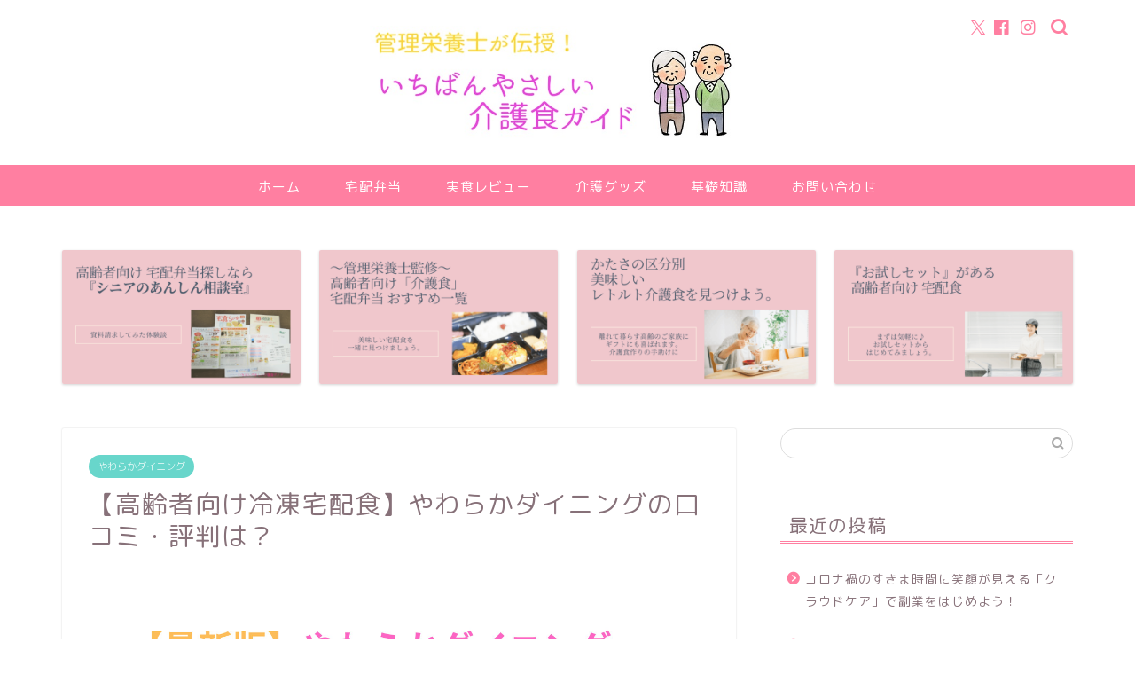

--- FILE ---
content_type: text/html; charset=UTF-8
request_url: https://eiyousupport.com/2019/03/14/yawarakadaininngu-kutikomi/
body_size: 23443
content:
<!DOCTYPE html>
<html lang="ja">
<head prefix="og: http://ogp.me/ns# fb: http://ogp.me/ns/fb# article: http://ogp.me/ns/article#">
<meta charset="utf-8">
<meta http-equiv="X-UA-Compatible" content="IE=edge">
<meta name="viewport" content="width=device-width, initial-scale=1">
<!-- ここからOGP -->
<meta property="og:type" content="blog">
			<meta property="og:title" content="【高齢者向け冷凍宅配食】やわらかダイニングの口コミ・評判は？｜いちばんやさしい介護食ガイド">
		<meta property="og:url" content="https://eiyousupport.com/2019/03/14/yawarakadaininngu-kutikomi/">
			<meta property="og:description" content="[chat face=&quot;face_girl_laugh.jpg&quot; name=&quot;管理栄養士&quot; align=&quot;left&quot; b">
						<meta property="og:image" content="https://eiyousupport.com/wp-content/uploads/2019/03/口コミ-43-pdf.jpg">
	<meta property="og:site_name" content="いちばんやさしい介護食ガイド">
<meta property="fb:admins" content="">
<meta name="twitter:card" content="summary">
<!-- ここまでOGP --> 

<meta name="description" content="[chat face=&quot;face_girl_laugh.jpg&quot; name=&quot;管理栄養士&quot; align=&quot;left&quot; b">
<link rel="canonical" href="https://eiyousupport.com/2019/03/14/yawarakadaininngu-kutikomi/">
<meta name='robots' content='index, follow, max-image-preview:large, max-snippet:-1, max-video-preview:-1' />

	<!-- This site is optimized with the Yoast SEO plugin v26.8 - https://yoast.com/product/yoast-seo-wordpress/ -->
	<title>【高齢者向け冷凍宅配食】やわらかダイニングの口コミ・評判は？ - いちばんやさしい介護食ガイド</title>
	<meta name="description" content="高齢者向けの冷凍宅配弁当で人気の【やわらかダイニング】の口コミ・評判をリサーチしてまとめました。実際に食べている方々の口コミをまとめているので、利用しようか悩んでいる方や高齢者のご家族はぜひ参考にしてみてください。" />
	<link rel="canonical" href="https://eiyousupport.com/2019/03/14/yawarakadaininngu-kutikomi/" />
	<meta property="og:locale" content="ja_JP" />
	<meta property="og:type" content="article" />
	<meta property="og:title" content="【高齢者向け冷凍宅配食】やわらかダイニングの口コミ・評判は？ - いちばんやさしい介護食ガイド" />
	<meta property="og:description" content="高齢者向けの冷凍宅配弁当で人気の【やわらかダイニング】の口コミ・評判をリサーチしてまとめました。実際に食べている方々の口コミをまとめているので、利用しようか悩んでいる方や高齢者のご家族はぜひ参考にしてみてください。" />
	<meta property="og:url" content="https://eiyousupport.com/2019/03/14/yawarakadaininngu-kutikomi/" />
	<meta property="og:site_name" content="いちばんやさしい介護食ガイド" />
	<meta property="article:published_time" content="2019-03-14T05:34:28+00:00" />
	<meta property="article:modified_time" content="2020-04-10T05:36:09+00:00" />
	<meta name="author" content="栄養士" />
	<meta name="twitter:card" content="summary_large_image" />
	<meta name="twitter:label1" content="執筆者" />
	<meta name="twitter:data1" content="栄養士" />
	<meta name="twitter:label2" content="推定読み取り時間" />
	<meta name="twitter:data2" content="1分" />
	<script type="application/ld+json" class="yoast-schema-graph">{"@context":"https://schema.org","@graph":[{"@type":"Article","@id":"https://eiyousupport.com/2019/03/14/yawarakadaininngu-kutikomi/#article","isPartOf":{"@id":"https://eiyousupport.com/2019/03/14/yawarakadaininngu-kutikomi/"},"author":{"name":"栄養士","@id":"https://eiyousupport.com/#/schema/person/2d08e6c4c8073dcfbb5b89d3ee666dd4"},"headline":"【高齢者向け冷凍宅配食】やわらかダイニングの口コミ・評判は？","datePublished":"2019-03-14T05:34:28+00:00","dateModified":"2020-04-10T05:36:09+00:00","mainEntityOfPage":{"@id":"https://eiyousupport.com/2019/03/14/yawarakadaininngu-kutikomi/"},"wordCount":184,"commentCount":0,"image":{"@id":"https://eiyousupport.com/2019/03/14/yawarakadaininngu-kutikomi/#primaryimage"},"thumbnailUrl":"https://eiyousupport.com/wp-content/uploads/2019/03/口コミ-43-pdf.jpg","keywords":["やわらかダイニング、口コミ、注文方法"],"articleSection":["やわらかダイニング","宅配弁当"],"inLanguage":"ja","potentialAction":[{"@type":"CommentAction","name":"Comment","target":["https://eiyousupport.com/2019/03/14/yawarakadaininngu-kutikomi/#respond"]}]},{"@type":"WebPage","@id":"https://eiyousupport.com/2019/03/14/yawarakadaininngu-kutikomi/","url":"https://eiyousupport.com/2019/03/14/yawarakadaininngu-kutikomi/","name":"【高齢者向け冷凍宅配食】やわらかダイニングの口コミ・評判は？ - いちばんやさしい介護食ガイド","isPartOf":{"@id":"https://eiyousupport.com/#website"},"primaryImageOfPage":{"@id":"https://eiyousupport.com/2019/03/14/yawarakadaininngu-kutikomi/#primaryimage"},"image":{"@id":"https://eiyousupport.com/2019/03/14/yawarakadaininngu-kutikomi/#primaryimage"},"thumbnailUrl":"https://eiyousupport.com/wp-content/uploads/2019/03/口コミ-43-pdf.jpg","datePublished":"2019-03-14T05:34:28+00:00","dateModified":"2020-04-10T05:36:09+00:00","author":{"@id":"https://eiyousupport.com/#/schema/person/2d08e6c4c8073dcfbb5b89d3ee666dd4"},"description":"高齢者向けの冷凍宅配弁当で人気の【やわらかダイニング】の口コミ・評判をリサーチしてまとめました。実際に食べている方々の口コミをまとめているので、利用しようか悩んでいる方や高齢者のご家族はぜひ参考にしてみてください。","breadcrumb":{"@id":"https://eiyousupport.com/2019/03/14/yawarakadaininngu-kutikomi/#breadcrumb"},"inLanguage":"ja","potentialAction":[{"@type":"ReadAction","target":["https://eiyousupport.com/2019/03/14/yawarakadaininngu-kutikomi/"]}]},{"@type":"ImageObject","inLanguage":"ja","@id":"https://eiyousupport.com/2019/03/14/yawarakadaininngu-kutikomi/#primaryimage","url":"https://eiyousupport.com/wp-content/uploads/2019/03/口コミ-43-pdf.jpg","contentUrl":"https://eiyousupport.com/wp-content/uploads/2019/03/口コミ-43-pdf.jpg"},{"@type":"BreadcrumbList","@id":"https://eiyousupport.com/2019/03/14/yawarakadaininngu-kutikomi/#breadcrumb","itemListElement":[{"@type":"ListItem","position":1,"name":"ホーム","item":"https://eiyousupport.com/"},{"@type":"ListItem","position":2,"name":"【高齢者向け冷凍宅配食】やわらかダイニングの口コミ・評判は？"}]},{"@type":"WebSite","@id":"https://eiyousupport.com/#website","url":"https://eiyousupport.com/","name":"いちばんやさしい介護食ガイド","description":"デイサービス勤務の管理栄養士がお届け","potentialAction":[{"@type":"SearchAction","target":{"@type":"EntryPoint","urlTemplate":"https://eiyousupport.com/?s={search_term_string}"},"query-input":{"@type":"PropertyValueSpecification","valueRequired":true,"valueName":"search_term_string"}}],"inLanguage":"ja"},{"@type":"Person","@id":"https://eiyousupport.com/#/schema/person/2d08e6c4c8073dcfbb5b89d3ee666dd4","name":"栄養士","image":{"@type":"ImageObject","inLanguage":"ja","@id":"https://eiyousupport.com/#/schema/person/image/","url":"https://secure.gravatar.com/avatar/0f9c3f709fc422ade601be9d8f19cd7163b6bf2110a04a425e346d78e6db447a?s=96&d=mm&r=g","contentUrl":"https://secure.gravatar.com/avatar/0f9c3f709fc422ade601be9d8f19cd7163b6bf2110a04a425e346d78e6db447a?s=96&d=mm&r=g","caption":"栄養士"},"url":"https://eiyousupport.com/author/eiyou/"}]}</script>
	<!-- / Yoast SEO plugin. -->


<link rel='dns-prefetch' href='//cdnjs.cloudflare.com' />
<link rel='dns-prefetch' href='//use.fontawesome.com' />
<link rel="alternate" type="application/rss+xml" title="いちばんやさしい介護食ガイド &raquo; フィード" href="https://eiyousupport.com/feed/" />
<link rel="alternate" type="application/rss+xml" title="いちばんやさしい介護食ガイド &raquo; コメントフィード" href="https://eiyousupport.com/comments/feed/" />
<link rel="alternate" type="application/rss+xml" title="いちばんやさしい介護食ガイド &raquo; 【高齢者向け冷凍宅配食】やわらかダイニングの口コミ・評判は？ のコメントのフィード" href="https://eiyousupport.com/2019/03/14/yawarakadaininngu-kutikomi/feed/" />
<link rel="alternate" title="oEmbed (JSON)" type="application/json+oembed" href="https://eiyousupport.com/wp-json/oembed/1.0/embed?url=https%3A%2F%2Feiyousupport.com%2F2019%2F03%2F14%2Fyawarakadaininngu-kutikomi%2F" />
<link rel="alternate" title="oEmbed (XML)" type="text/xml+oembed" href="https://eiyousupport.com/wp-json/oembed/1.0/embed?url=https%3A%2F%2Feiyousupport.com%2F2019%2F03%2F14%2Fyawarakadaininngu-kutikomi%2F&#038;format=xml" />
<style id='wp-img-auto-sizes-contain-inline-css' type='text/css'>
img:is([sizes=auto i],[sizes^="auto," i]){contain-intrinsic-size:3000px 1500px}
/*# sourceURL=wp-img-auto-sizes-contain-inline-css */
</style>
<style id='wp-emoji-styles-inline-css' type='text/css'>

	img.wp-smiley, img.emoji {
		display: inline !important;
		border: none !important;
		box-shadow: none !important;
		height: 1em !important;
		width: 1em !important;
		margin: 0 0.07em !important;
		vertical-align: -0.1em !important;
		background: none !important;
		padding: 0 !important;
	}
/*# sourceURL=wp-emoji-styles-inline-css */
</style>
<style id='wp-block-library-inline-css' type='text/css'>
:root{--wp-block-synced-color:#7a00df;--wp-block-synced-color--rgb:122,0,223;--wp-bound-block-color:var(--wp-block-synced-color);--wp-editor-canvas-background:#ddd;--wp-admin-theme-color:#007cba;--wp-admin-theme-color--rgb:0,124,186;--wp-admin-theme-color-darker-10:#006ba1;--wp-admin-theme-color-darker-10--rgb:0,107,160.5;--wp-admin-theme-color-darker-20:#005a87;--wp-admin-theme-color-darker-20--rgb:0,90,135;--wp-admin-border-width-focus:2px}@media (min-resolution:192dpi){:root{--wp-admin-border-width-focus:1.5px}}.wp-element-button{cursor:pointer}:root .has-very-light-gray-background-color{background-color:#eee}:root .has-very-dark-gray-background-color{background-color:#313131}:root .has-very-light-gray-color{color:#eee}:root .has-very-dark-gray-color{color:#313131}:root .has-vivid-green-cyan-to-vivid-cyan-blue-gradient-background{background:linear-gradient(135deg,#00d084,#0693e3)}:root .has-purple-crush-gradient-background{background:linear-gradient(135deg,#34e2e4,#4721fb 50%,#ab1dfe)}:root .has-hazy-dawn-gradient-background{background:linear-gradient(135deg,#faaca8,#dad0ec)}:root .has-subdued-olive-gradient-background{background:linear-gradient(135deg,#fafae1,#67a671)}:root .has-atomic-cream-gradient-background{background:linear-gradient(135deg,#fdd79a,#004a59)}:root .has-nightshade-gradient-background{background:linear-gradient(135deg,#330968,#31cdcf)}:root .has-midnight-gradient-background{background:linear-gradient(135deg,#020381,#2874fc)}:root{--wp--preset--font-size--normal:16px;--wp--preset--font-size--huge:42px}.has-regular-font-size{font-size:1em}.has-larger-font-size{font-size:2.625em}.has-normal-font-size{font-size:var(--wp--preset--font-size--normal)}.has-huge-font-size{font-size:var(--wp--preset--font-size--huge)}.has-text-align-center{text-align:center}.has-text-align-left{text-align:left}.has-text-align-right{text-align:right}.has-fit-text{white-space:nowrap!important}#end-resizable-editor-section{display:none}.aligncenter{clear:both}.items-justified-left{justify-content:flex-start}.items-justified-center{justify-content:center}.items-justified-right{justify-content:flex-end}.items-justified-space-between{justify-content:space-between}.screen-reader-text{border:0;clip-path:inset(50%);height:1px;margin:-1px;overflow:hidden;padding:0;position:absolute;width:1px;word-wrap:normal!important}.screen-reader-text:focus{background-color:#ddd;clip-path:none;color:#444;display:block;font-size:1em;height:auto;left:5px;line-height:normal;padding:15px 23px 14px;text-decoration:none;top:5px;width:auto;z-index:100000}html :where(.has-border-color){border-style:solid}html :where([style*=border-top-color]){border-top-style:solid}html :where([style*=border-right-color]){border-right-style:solid}html :where([style*=border-bottom-color]){border-bottom-style:solid}html :where([style*=border-left-color]){border-left-style:solid}html :where([style*=border-width]){border-style:solid}html :where([style*=border-top-width]){border-top-style:solid}html :where([style*=border-right-width]){border-right-style:solid}html :where([style*=border-bottom-width]){border-bottom-style:solid}html :where([style*=border-left-width]){border-left-style:solid}html :where(img[class*=wp-image-]){height:auto;max-width:100%}:where(figure){margin:0 0 1em}html :where(.is-position-sticky){--wp-admin--admin-bar--position-offset:var(--wp-admin--admin-bar--height,0px)}@media screen and (max-width:600px){html :where(.is-position-sticky){--wp-admin--admin-bar--position-offset:0px}}

/*# sourceURL=wp-block-library-inline-css */
</style><style id='global-styles-inline-css' type='text/css'>
:root{--wp--preset--aspect-ratio--square: 1;--wp--preset--aspect-ratio--4-3: 4/3;--wp--preset--aspect-ratio--3-4: 3/4;--wp--preset--aspect-ratio--3-2: 3/2;--wp--preset--aspect-ratio--2-3: 2/3;--wp--preset--aspect-ratio--16-9: 16/9;--wp--preset--aspect-ratio--9-16: 9/16;--wp--preset--color--black: #000000;--wp--preset--color--cyan-bluish-gray: #abb8c3;--wp--preset--color--white: #ffffff;--wp--preset--color--pale-pink: #f78da7;--wp--preset--color--vivid-red: #cf2e2e;--wp--preset--color--luminous-vivid-orange: #ff6900;--wp--preset--color--luminous-vivid-amber: #fcb900;--wp--preset--color--light-green-cyan: #7bdcb5;--wp--preset--color--vivid-green-cyan: #00d084;--wp--preset--color--pale-cyan-blue: #8ed1fc;--wp--preset--color--vivid-cyan-blue: #0693e3;--wp--preset--color--vivid-purple: #9b51e0;--wp--preset--gradient--vivid-cyan-blue-to-vivid-purple: linear-gradient(135deg,rgb(6,147,227) 0%,rgb(155,81,224) 100%);--wp--preset--gradient--light-green-cyan-to-vivid-green-cyan: linear-gradient(135deg,rgb(122,220,180) 0%,rgb(0,208,130) 100%);--wp--preset--gradient--luminous-vivid-amber-to-luminous-vivid-orange: linear-gradient(135deg,rgb(252,185,0) 0%,rgb(255,105,0) 100%);--wp--preset--gradient--luminous-vivid-orange-to-vivid-red: linear-gradient(135deg,rgb(255,105,0) 0%,rgb(207,46,46) 100%);--wp--preset--gradient--very-light-gray-to-cyan-bluish-gray: linear-gradient(135deg,rgb(238,238,238) 0%,rgb(169,184,195) 100%);--wp--preset--gradient--cool-to-warm-spectrum: linear-gradient(135deg,rgb(74,234,220) 0%,rgb(151,120,209) 20%,rgb(207,42,186) 40%,rgb(238,44,130) 60%,rgb(251,105,98) 80%,rgb(254,248,76) 100%);--wp--preset--gradient--blush-light-purple: linear-gradient(135deg,rgb(255,206,236) 0%,rgb(152,150,240) 100%);--wp--preset--gradient--blush-bordeaux: linear-gradient(135deg,rgb(254,205,165) 0%,rgb(254,45,45) 50%,rgb(107,0,62) 100%);--wp--preset--gradient--luminous-dusk: linear-gradient(135deg,rgb(255,203,112) 0%,rgb(199,81,192) 50%,rgb(65,88,208) 100%);--wp--preset--gradient--pale-ocean: linear-gradient(135deg,rgb(255,245,203) 0%,rgb(182,227,212) 50%,rgb(51,167,181) 100%);--wp--preset--gradient--electric-grass: linear-gradient(135deg,rgb(202,248,128) 0%,rgb(113,206,126) 100%);--wp--preset--gradient--midnight: linear-gradient(135deg,rgb(2,3,129) 0%,rgb(40,116,252) 100%);--wp--preset--font-size--small: 13px;--wp--preset--font-size--medium: 20px;--wp--preset--font-size--large: 36px;--wp--preset--font-size--x-large: 42px;--wp--preset--spacing--20: 0.44rem;--wp--preset--spacing--30: 0.67rem;--wp--preset--spacing--40: 1rem;--wp--preset--spacing--50: 1.5rem;--wp--preset--spacing--60: 2.25rem;--wp--preset--spacing--70: 3.38rem;--wp--preset--spacing--80: 5.06rem;--wp--preset--shadow--natural: 6px 6px 9px rgba(0, 0, 0, 0.2);--wp--preset--shadow--deep: 12px 12px 50px rgba(0, 0, 0, 0.4);--wp--preset--shadow--sharp: 6px 6px 0px rgba(0, 0, 0, 0.2);--wp--preset--shadow--outlined: 6px 6px 0px -3px rgb(255, 255, 255), 6px 6px rgb(0, 0, 0);--wp--preset--shadow--crisp: 6px 6px 0px rgb(0, 0, 0);}:where(.is-layout-flex){gap: 0.5em;}:where(.is-layout-grid){gap: 0.5em;}body .is-layout-flex{display: flex;}.is-layout-flex{flex-wrap: wrap;align-items: center;}.is-layout-flex > :is(*, div){margin: 0;}body .is-layout-grid{display: grid;}.is-layout-grid > :is(*, div){margin: 0;}:where(.wp-block-columns.is-layout-flex){gap: 2em;}:where(.wp-block-columns.is-layout-grid){gap: 2em;}:where(.wp-block-post-template.is-layout-flex){gap: 1.25em;}:where(.wp-block-post-template.is-layout-grid){gap: 1.25em;}.has-black-color{color: var(--wp--preset--color--black) !important;}.has-cyan-bluish-gray-color{color: var(--wp--preset--color--cyan-bluish-gray) !important;}.has-white-color{color: var(--wp--preset--color--white) !important;}.has-pale-pink-color{color: var(--wp--preset--color--pale-pink) !important;}.has-vivid-red-color{color: var(--wp--preset--color--vivid-red) !important;}.has-luminous-vivid-orange-color{color: var(--wp--preset--color--luminous-vivid-orange) !important;}.has-luminous-vivid-amber-color{color: var(--wp--preset--color--luminous-vivid-amber) !important;}.has-light-green-cyan-color{color: var(--wp--preset--color--light-green-cyan) !important;}.has-vivid-green-cyan-color{color: var(--wp--preset--color--vivid-green-cyan) !important;}.has-pale-cyan-blue-color{color: var(--wp--preset--color--pale-cyan-blue) !important;}.has-vivid-cyan-blue-color{color: var(--wp--preset--color--vivid-cyan-blue) !important;}.has-vivid-purple-color{color: var(--wp--preset--color--vivid-purple) !important;}.has-black-background-color{background-color: var(--wp--preset--color--black) !important;}.has-cyan-bluish-gray-background-color{background-color: var(--wp--preset--color--cyan-bluish-gray) !important;}.has-white-background-color{background-color: var(--wp--preset--color--white) !important;}.has-pale-pink-background-color{background-color: var(--wp--preset--color--pale-pink) !important;}.has-vivid-red-background-color{background-color: var(--wp--preset--color--vivid-red) !important;}.has-luminous-vivid-orange-background-color{background-color: var(--wp--preset--color--luminous-vivid-orange) !important;}.has-luminous-vivid-amber-background-color{background-color: var(--wp--preset--color--luminous-vivid-amber) !important;}.has-light-green-cyan-background-color{background-color: var(--wp--preset--color--light-green-cyan) !important;}.has-vivid-green-cyan-background-color{background-color: var(--wp--preset--color--vivid-green-cyan) !important;}.has-pale-cyan-blue-background-color{background-color: var(--wp--preset--color--pale-cyan-blue) !important;}.has-vivid-cyan-blue-background-color{background-color: var(--wp--preset--color--vivid-cyan-blue) !important;}.has-vivid-purple-background-color{background-color: var(--wp--preset--color--vivid-purple) !important;}.has-black-border-color{border-color: var(--wp--preset--color--black) !important;}.has-cyan-bluish-gray-border-color{border-color: var(--wp--preset--color--cyan-bluish-gray) !important;}.has-white-border-color{border-color: var(--wp--preset--color--white) !important;}.has-pale-pink-border-color{border-color: var(--wp--preset--color--pale-pink) !important;}.has-vivid-red-border-color{border-color: var(--wp--preset--color--vivid-red) !important;}.has-luminous-vivid-orange-border-color{border-color: var(--wp--preset--color--luminous-vivid-orange) !important;}.has-luminous-vivid-amber-border-color{border-color: var(--wp--preset--color--luminous-vivid-amber) !important;}.has-light-green-cyan-border-color{border-color: var(--wp--preset--color--light-green-cyan) !important;}.has-vivid-green-cyan-border-color{border-color: var(--wp--preset--color--vivid-green-cyan) !important;}.has-pale-cyan-blue-border-color{border-color: var(--wp--preset--color--pale-cyan-blue) !important;}.has-vivid-cyan-blue-border-color{border-color: var(--wp--preset--color--vivid-cyan-blue) !important;}.has-vivid-purple-border-color{border-color: var(--wp--preset--color--vivid-purple) !important;}.has-vivid-cyan-blue-to-vivid-purple-gradient-background{background: var(--wp--preset--gradient--vivid-cyan-blue-to-vivid-purple) !important;}.has-light-green-cyan-to-vivid-green-cyan-gradient-background{background: var(--wp--preset--gradient--light-green-cyan-to-vivid-green-cyan) !important;}.has-luminous-vivid-amber-to-luminous-vivid-orange-gradient-background{background: var(--wp--preset--gradient--luminous-vivid-amber-to-luminous-vivid-orange) !important;}.has-luminous-vivid-orange-to-vivid-red-gradient-background{background: var(--wp--preset--gradient--luminous-vivid-orange-to-vivid-red) !important;}.has-very-light-gray-to-cyan-bluish-gray-gradient-background{background: var(--wp--preset--gradient--very-light-gray-to-cyan-bluish-gray) !important;}.has-cool-to-warm-spectrum-gradient-background{background: var(--wp--preset--gradient--cool-to-warm-spectrum) !important;}.has-blush-light-purple-gradient-background{background: var(--wp--preset--gradient--blush-light-purple) !important;}.has-blush-bordeaux-gradient-background{background: var(--wp--preset--gradient--blush-bordeaux) !important;}.has-luminous-dusk-gradient-background{background: var(--wp--preset--gradient--luminous-dusk) !important;}.has-pale-ocean-gradient-background{background: var(--wp--preset--gradient--pale-ocean) !important;}.has-electric-grass-gradient-background{background: var(--wp--preset--gradient--electric-grass) !important;}.has-midnight-gradient-background{background: var(--wp--preset--gradient--midnight) !important;}.has-small-font-size{font-size: var(--wp--preset--font-size--small) !important;}.has-medium-font-size{font-size: var(--wp--preset--font-size--medium) !important;}.has-large-font-size{font-size: var(--wp--preset--font-size--large) !important;}.has-x-large-font-size{font-size: var(--wp--preset--font-size--x-large) !important;}
/*# sourceURL=global-styles-inline-css */
</style>

<style id='classic-theme-styles-inline-css' type='text/css'>
/*! This file is auto-generated */
.wp-block-button__link{color:#fff;background-color:#32373c;border-radius:9999px;box-shadow:none;text-decoration:none;padding:calc(.667em + 2px) calc(1.333em + 2px);font-size:1.125em}.wp-block-file__button{background:#32373c;color:#fff;text-decoration:none}
/*# sourceURL=/wp-includes/css/classic-themes.min.css */
</style>
<link rel='stylesheet' id='contact-form-7-css' href='https://eiyousupport.com/wp-content/plugins/contact-form-7/includes/css/styles.css?ver=6.1.4' type='text/css' media='all' />
<link rel='stylesheet' id='theme-style-css' href='https://eiyousupport.com/wp-content/themes/jin/style.css?ver=6.9' type='text/css' media='all' />
<link rel='stylesheet' id='fontawesome-style-css' href='https://use.fontawesome.com/releases/v5.6.3/css/all.css?ver=6.9' type='text/css' media='all' />
<link rel='stylesheet' id='swiper-style-css' href='https://cdnjs.cloudflare.com/ajax/libs/Swiper/4.0.7/css/swiper.min.css?ver=6.9' type='text/css' media='all' />
<script type="text/javascript" src="https://eiyousupport.com/wp-includes/js/jquery/jquery.min.js?ver=3.7.1" id="jquery-core-js"></script>
<script type="text/javascript" src="https://eiyousupport.com/wp-includes/js/jquery/jquery-migrate.min.js?ver=3.4.1" id="jquery-migrate-js"></script>
<link rel="https://api.w.org/" href="https://eiyousupport.com/wp-json/" /><link rel="alternate" title="JSON" type="application/json" href="https://eiyousupport.com/wp-json/wp/v2/posts/989" /><link rel='shortlink' href='https://eiyousupport.com/?p=989' />
	<style type="text/css">
		#wrapper {
			background-color: #ffffff;
			background-image: url();
					}

		.related-entry-headline-text span:before,
		#comment-title span:before,
		#reply-title span:before {
			background-color: #ff7fa1;
			border-color: #ff7fa1 !important;
		}

		#breadcrumb:after,
		#page-top a {
			background-color: #f77ba0;
		}

		footer {
			background-color: #f77ba0;
		}

		.footer-inner a,
		#copyright,
		#copyright-center {
			border-color: #fff !important;
			color: #fff !important;
		}

		#footer-widget-area {
			border-color: #fff !important;
		}

		.page-top-footer a {
			color: #f77ba0 !important;
		}

		#breadcrumb ul li,
		#breadcrumb ul li a {
			color: #f77ba0 !important;
		}

		body,
		a,
		a:link,
		a:visited,
		.my-profile,
		.widgettitle,
		.tabBtn-mag label {
			color: #877179;
		}

		a:hover {
			color: #53bcb5;
		}

		.widget_nav_menu ul>li>a:before,
		.widget_categories ul>li>a:before,
		.widget_pages ul>li>a:before,
		.widget_recent_entries ul>li>a:before,
		.widget_archive ul>li>a:before,
		.widget_archive form:after,
		.widget_categories form:after,
		.widget_nav_menu ul>li>ul.sub-menu>li>a:before,
		.widget_categories ul>li>.children>li>a:before,
		.widget_pages ul>li>.children>li>a:before,
		.widget_nav_menu ul>li>ul.sub-menu>li>ul.sub-menu li>a:before,
		.widget_categories ul>li>.children>li>.children li>a:before,
		.widget_pages ul>li>.children>li>.children li>a:before {
			color: #ff7fa1;
		}

		.widget_nav_menu ul .sub-menu .sub-menu li a:before {
			background-color: #877179 !important;
		}

		.d--labeling-act-border {
			border-color: rgba(135, 113, 121, 0.18);
		}

		.c--labeling-act.d--labeling-act-solid {
			background-color: rgba(135, 113, 121, 0.06);
		}

		.a--labeling-act {
			color: rgba(135, 113, 121, 0.6);
		}

		.a--labeling-small-act span {
			background-color: rgba(135, 113, 121, 0.21);
		}

		.c--labeling-act.d--labeling-act-strong {
			background-color: rgba(135, 113, 121, 0.045);
		}

		.d--labeling-act-strong .a--labeling-act {
			color: rgba(135, 113, 121, 0.75);
		}


		footer .footer-widget,
		footer .footer-widget a,
		footer .footer-widget ul li,
		.footer-widget.widget_nav_menu ul>li>a:before,
		.footer-widget.widget_categories ul>li>a:before,
		.footer-widget.widget_recent_entries ul>li>a:before,
		.footer-widget.widget_pages ul>li>a:before,
		.footer-widget.widget_archive ul>li>a:before,
		footer .widget_tag_cloud .tagcloud a:before {
			color: #fff !important;
			border-color: #fff !important;
		}

		footer .footer-widget .widgettitle {
			color: #fff !important;
			border-color: #68d6cb !important;
		}

		footer .widget_nav_menu ul .children .children li a:before,
		footer .widget_categories ul .children .children li a:before,
		footer .widget_nav_menu ul .sub-menu .sub-menu li a:before {
			background-color: #fff !important;
		}

		#drawernav a:hover,
		.post-list-title,
		#prev-next p,
		#toc_container .toc_list li a {
			color: #877179 !important;
		}

		#header-box {
			background-color: #ffffff;
		}

		@media (min-width: 768px) {

			#header-box .header-box10-bg:before,
			#header-box .header-box11-bg:before {
				border-radius: 2px;
			}
		}

		@media (min-width: 768px) {
			.top-image-meta {
				margin-top: calc(0px - 30px);
			}
		}

		@media (min-width: 1200px) {
			.top-image-meta {
				margin-top: calc(0px);
			}
		}

		.pickup-contents:before {
			background-color: #ffffff !important;
		}

		.main-image-text {
			color: #686357;
		}

		.main-image-text-sub {
			color: #686357;
		}

		@media (min-width: 481px) {
			#site-info {
				padding-top: 10px !important;
				padding-bottom: 10px !important;
			}
		}

		#site-info span a {
			color: #ff7fa1 !important;
		}

		#headmenu .headsns .line a svg {
			fill: #ff7fa1 !important;
		}

		#headmenu .headsns a,
		#headmenu {
			color: #ff7fa1 !important;
			border-color: #ff7fa1 !important;
		}

		.profile-follow .line-sns a svg {
			fill: #ff7fa1 !important;
		}

		.profile-follow .line-sns a:hover svg {
			fill: #68d6cb !important;
		}

		.profile-follow a {
			color: #ff7fa1 !important;
			border-color: #ff7fa1 !important;
		}

		.profile-follow a:hover,
		#headmenu .headsns a:hover {
			color: #68d6cb !important;
			border-color: #68d6cb !important;
		}

		.search-box:hover {
			color: #68d6cb !important;
			border-color: #68d6cb !important;
		}

		#header #headmenu .headsns .line a:hover svg {
			fill: #68d6cb !important;
		}

		.cps-icon-bar,
		#navtoggle:checked+.sp-menu-open .cps-icon-bar {
			background-color: #ff7fa1;
		}

		#nav-container {
			background-color: #ff7fa1;
		}

		.menu-box .menu-item svg {
			fill: #ffffff;
		}

		#drawernav ul.menu-box>li>a,
		#drawernav2 ul.menu-box>li>a,
		#drawernav3 ul.menu-box>li>a,
		#drawernav4 ul.menu-box>li>a,
		#drawernav5 ul.menu-box>li>a,
		#drawernav ul.menu-box>li.menu-item-has-children:after,
		#drawernav2 ul.menu-box>li.menu-item-has-children:after,
		#drawernav3 ul.menu-box>li.menu-item-has-children:after,
		#drawernav4 ul.menu-box>li.menu-item-has-children:after,
		#drawernav5 ul.menu-box>li.menu-item-has-children:after {
			color: #ffffff !important;
		}

		#drawernav ul.menu-box li a,
		#drawernav2 ul.menu-box li a,
		#drawernav3 ul.menu-box li a,
		#drawernav4 ul.menu-box li a,
		#drawernav5 ul.menu-box li a {
			font-size: 15px !important;
		}

		#drawernav3 ul.menu-box>li {
			color: #877179 !important;
		}

		#drawernav4 .menu-box>.menu-item>a:after,
		#drawernav3 .menu-box>.menu-item>a:after,
		#drawernav .menu-box>.menu-item>a:after {
			background-color: #ffffff !important;
		}

		#drawernav2 .menu-box>.menu-item:hover,
		#drawernav5 .menu-box>.menu-item:hover {
			border-top-color: #ff7fa1 !important;
		}

		.cps-info-bar a {
			background-color: #ffcd44 !important;
		}

		@media (min-width: 768px) {
			.post-list-mag .post-list-item:not(:nth-child(2n)) {
				margin-right: 2.6%;
			}
		}

		@media (min-width: 768px) {

			#tab-1:checked~.tabBtn-mag li [for="tab-1"]:after,
			#tab-2:checked~.tabBtn-mag li [for="tab-2"]:after,
			#tab-3:checked~.tabBtn-mag li [for="tab-3"]:after,
			#tab-4:checked~.tabBtn-mag li [for="tab-4"]:after {
				border-top-color: #ff7fa1 !important;
			}

			.tabBtn-mag label {
				border-bottom-color: #ff7fa1 !important;
			}
		}

		#tab-1:checked~.tabBtn-mag li [for="tab-1"],
		#tab-2:checked~.tabBtn-mag li [for="tab-2"],
		#tab-3:checked~.tabBtn-mag li [for="tab-3"],
		#tab-4:checked~.tabBtn-mag li [for="tab-4"],
		#prev-next a.next:after,
		#prev-next a.prev:after,
		.more-cat-button a:hover span:before {
			background-color: #ff7fa1 !important;
		}


		.swiper-slide .post-list-cat,
		.post-list-mag .post-list-cat,
		.post-list-mag3col .post-list-cat,
		.post-list-mag-sp1col .post-list-cat,
		.swiper-pagination-bullet-active,
		.pickup-cat,
		.post-list .post-list-cat,
		#breadcrumb .bcHome a:hover span:before,
		.popular-item:nth-child(1) .pop-num,
		.popular-item:nth-child(2) .pop-num,
		.popular-item:nth-child(3) .pop-num {
			background-color: #68d6cb !important;
		}

		.sidebar-btn a,
		.profile-sns-menu {
			background-color: #68d6cb !important;
		}

		.sp-sns-menu a,
		.pickup-contents-box a:hover .pickup-title {
			border-color: #ff7fa1 !important;
			color: #ff7fa1 !important;
		}

		.pickup-image:after {
			display: none;
		}

		.pro-line svg {
			fill: #ff7fa1 !important;
		}

		.cps-post-cat a,
		.meta-cat,
		.popular-cat {
			background-color: #68d6cb !important;
			border-color: #68d6cb !important;
		}

		.tagicon,
		.tag-box a,
		#toc_container .toc_list>li,
		#toc_container .toc_title {
			color: #ff7fa1 !important;
		}

		.widget_tag_cloud a::before {
			color: #877179 !important;
		}

		.tag-box a,
		#toc_container:before {
			border-color: #ff7fa1 !important;
		}

		.cps-post-cat a:hover {
			color: #53bcb5 !important;
		}

		.pagination li:not([class*="current"]) a:hover,
		.widget_tag_cloud a:hover {
			background-color: #ff7fa1 !important;
		}

		.pagination li:not([class*="current"]) a:hover {
			opacity: 0.5 !important;
		}

		.pagination li.current a {
			background-color: #ff7fa1 !important;
			border-color: #ff7fa1 !important;
		}

		.nextpage a:hover span {
			color: #ff7fa1 !important;
			border-color: #ff7fa1 !important;
		}

		.cta-content:before {
			background-color: #ffffff !important;
		}

		.cta-text,
		.info-title {
			color: #877179 !important;
		}

		#footer-widget-area.footer_style1 .widgettitle {
			border-color: #68d6cb !important;
		}

		.sidebar_style1 .widgettitle,
		.sidebar_style5 .widgettitle {
			border-color: #ff7fa1 !important;
		}

		.sidebar_style2 .widgettitle,
		.sidebar_style4 .widgettitle,
		.sidebar_style6 .widgettitle,
		#home-bottom-widget .widgettitle,
		#home-top-widget .widgettitle,
		#post-bottom-widget .widgettitle,
		#post-top-widget .widgettitle {
			background-color: #ff7fa1 !important;
		}

		#home-bottom-widget .widget_search .search-box input[type="submit"],
		#home-top-widget .widget_search .search-box input[type="submit"],
		#post-bottom-widget .widget_search .search-box input[type="submit"],
		#post-top-widget .widget_search .search-box input[type="submit"] {
			background-color: #68d6cb !important;
		}

		.tn-logo-size {
			font-size: 50% !important;
		}

		@media (min-width: 481px) {
			.tn-logo-size img {
				width: calc(50%*0.5) !important;
			}
		}

		@media (min-width: 768px) {
			.tn-logo-size img {
				width: calc(50%*2.2) !important;
			}
		}

		@media (min-width: 1200px) {
			.tn-logo-size img {
				width: 50% !important;
			}
		}

		.sp-logo-size {
			font-size: 120% !important;
		}

		.sp-logo-size img {
			width: 120% !important;
		}

		.cps-post-main ul>li:before,
		.cps-post-main ol>li:before {
			background-color: #68d6cb !important;
		}

		.profile-card .profile-title {
			background-color: #ff7fa1 !important;
		}

		.profile-card {
			border-color: #ff7fa1 !important;
		}

		.cps-post-main a {
			color: #53bcb5;
		}

		.cps-post-main .marker {
			background: -webkit-linear-gradient(transparent 80%, #c9efef 0%);
			background: linear-gradient(transparent 80%, #c9efef 0%);
		}

		.cps-post-main .marker2 {
			background: -webkit-linear-gradient(transparent 60%, #d9f4ab 0%);
			background: linear-gradient(transparent 60%, #d9f4ab 0%);
		}

		.cps-post-main .jic-sc {
			color: #e9546b;
		}


		.simple-box1 {
			border-color: #68d6cb !important;
		}

		.simple-box2 {
			border-color: #f2bf7d !important;
		}

		.simple-box3 {
			border-color: #68d6cb !important;
		}

		.simple-box4 {
			border-color: #7badd8 !important;
		}

		.simple-box4:before {
			background-color: #7badd8;
		}

		.simple-box5 {
			border-color: #e896c7 !important;
		}

		.simple-box5:before {
			background-color: #e896c7;
		}

		.simple-box6 {
			background-color: #fffdef !important;
		}

		.simple-box7 {
			border-color: #def1f9 !important;
		}

		.simple-box7:before {
			background-color: #def1f9 !important;
		}

		.simple-box8 {
			border-color: #96ddc1 !important;
		}

		.simple-box8:before {
			background-color: #96ddc1 !important;
		}

		.simple-box9:before {
			background-color: #e1c0e8 !important;
		}

		.simple-box9:after {
			border-color: #e1c0e8 #e1c0e8 #fff #fff !important;
		}

		.kaisetsu-box1:before,
		.kaisetsu-box1-title {
			background-color: #ffb49e !important;
		}

		.kaisetsu-box2 {
			border-color: #68d6cb !important;
		}

		.kaisetsu-box2-title {
			background-color: #68d6cb !important;
		}

		.kaisetsu-box4 {
			border-color: #ea91a9 !important;
		}

		.kaisetsu-box4-title {
			background-color: #ea91a9 !important;
		}

		.kaisetsu-box5:before {
			background-color: #57b3ba !important;
		}

		.kaisetsu-box5-title {
			background-color: #57b3ba !important;
		}

		.concept-box1 {
			border-color: #85db8f !important;
		}

		.concept-box1:after {
			background-color: #85db8f !important;
		}

		.concept-box1:before {
			content: "ポイント" !important;
			color: #85db8f !important;
		}

		.concept-box2 {
			border-color: #f7cf6a !important;
		}

		.concept-box2:after {
			background-color: #f7cf6a !important;
		}

		.concept-box2:before {
			content: "注意点" !important;
			color: #f7cf6a !important;
		}

		.concept-box3 {
			border-color: #86cee8 !important;
		}

		.concept-box3:after {
			background-color: #86cee8 !important;
		}

		.concept-box3:before {
			content: "良い例" !important;
			color: #86cee8 !important;
		}

		.concept-box4 {
			border-color: #ed8989 !important;
		}

		.concept-box4:after {
			background-color: #ed8989 !important;
		}

		.concept-box4:before {
			content: "悪い例" !important;
			color: #ed8989 !important;
		}

		.concept-box5 {
			border-color: #9e9e9e !important;
		}

		.concept-box5:after {
			background-color: #9e9e9e !important;
		}

		.concept-box5:before {
			content: "参考" !important;
			color: #9e9e9e !important;
		}

		.concept-box6 {
			border-color: #8eaced !important;
		}

		.concept-box6:after {
			background-color: #8eaced !important;
		}

		.concept-box6:before {
			content: "メモ" !important;
			color: #8eaced !important;
		}

		.innerlink-box1,
		.blog-card {
			border-color: #68d6cb !important;
		}

		.innerlink-box1-title {
			background-color: #68d6cb !important;
			border-color: #68d6cb !important;
		}

		.innerlink-box1:before,
		.blog-card-hl-box {
			background-color: #68d6cb !important;
		}

		.jin-ac-box01-title::after {
			color: #ff7fa1;
		}

		.color-button01 a,
		.color-button01 a:hover,
		.color-button01:before {
			background-color: #ff7fa1 !important;
		}

		.top-image-btn-color a,
		.top-image-btn-color a:hover,
		.top-image-btn-color:before {
			background-color: #ffcd44 !important;
		}

		.color-button02 a,
		.color-button02 a:hover,
		.color-button02:before {
			background-color: #68d6cb !important;
		}

		.color-button01-big a,
		.color-button01-big a:hover,
		.color-button01-big:before {
			background-color: #68d6cb !important;
		}

		.color-button01-big a,
		.color-button01-big:before {
			border-radius: 5px !important;
		}

		.color-button01-big a {
			padding-top: 20px !important;
			padding-bottom: 20px !important;
		}

		.color-button02-big a,
		.color-button02-big a:hover,
		.color-button02-big:before {
			background-color: #ffca89 !important;
		}

		.color-button02-big a,
		.color-button02-big:before {
			border-radius: 40px !important;
		}

		.color-button02-big a {
			padding-top: 20px !important;
			padding-bottom: 20px !important;
		}

		.color-button01-big {
			width: 75% !important;
		}

		.color-button02-big {
			width: 75% !important;
		}

		.top-image-btn-color:before,
		.color-button01:before,
		.color-button02:before,
		.color-button01-big:before,
		.color-button02-big:before {
			bottom: -1px;
			left: -1px;
			width: 100%;
			height: 100%;
			border-radius: 6px;
			box-shadow: 0px 1px 5px 0px rgba(0, 0, 0, 0.25);
			-webkit-transition: all .4s;
			transition: all .4s;
		}

		.top-image-btn-color a:hover,
		.color-button01 a:hover,
		.color-button02 a:hover,
		.color-button01-big a:hover,
		.color-button02-big a:hover {
			-webkit-transform: translateY(2px);
			transform: translateY(2px);
			-webkit-filter: brightness(0.95);
			filter: brightness(0.95);
		}

		.top-image-btn-color:hover:before,
		.color-button01:hover:before,
		.color-button02:hover:before,
		.color-button01-big:hover:before,
		.color-button02-big:hover:before {
			-webkit-transform: translateY(2px);
			transform: translateY(2px);
			box-shadow: none !important;
		}

		.h2-style01 h2,
		.h2-style02 h2:before,
		.h2-style03 h2,
		.h2-style04 h2:before,
		.h2-style05 h2,
		.h2-style07 h2:before,
		.h2-style07 h2:after,
		.h3-style03 h3:before,
		.h3-style02 h3:before,
		.h3-style05 h3:before,
		.h3-style07 h3:before,
		.h2-style08 h2:after,
		.h2-style10 h2:before,
		.h2-style10 h2:after,
		.h3-style02 h3:after,
		.h4-style02 h4:before {
			background-color: #ff7fa1 !important;
		}

		.h3-style01 h3,
		.h3-style04 h3,
		.h3-style05 h3,
		.h3-style06 h3,
		.h4-style01 h4,
		.h2-style02 h2,
		.h2-style08 h2,
		.h2-style08 h2:before,
		.h2-style09 h2,
		.h4-style03 h4 {
			border-color: #ff7fa1 !important;
		}

		.h2-style05 h2:before {
			border-top-color: #ff7fa1 !important;
		}

		.h2-style06 h2:before,
		.sidebar_style3 .widgettitle:after {
			background-image: linear-gradient(-45deg,
					transparent 25%,
					#ff7fa1 25%,
					#ff7fa1 50%,
					transparent 50%,
					transparent 75%,
					#ff7fa1 75%,
					#ff7fa1);
		}

		.jin-h2-icons.h2-style02 h2 .jic:before,
		.jin-h2-icons.h2-style04 h2 .jic:before,
		.jin-h2-icons.h2-style06 h2 .jic:before,
		.jin-h2-icons.h2-style07 h2 .jic:before,
		.jin-h2-icons.h2-style08 h2 .jic:before,
		.jin-h2-icons.h2-style09 h2 .jic:before,
		.jin-h2-icons.h2-style10 h2 .jic:before,
		.jin-h3-icons.h3-style01 h3 .jic:before,
		.jin-h3-icons.h3-style02 h3 .jic:before,
		.jin-h3-icons.h3-style03 h3 .jic:before,
		.jin-h3-icons.h3-style04 h3 .jic:before,
		.jin-h3-icons.h3-style05 h3 .jic:before,
		.jin-h3-icons.h3-style06 h3 .jic:before,
		.jin-h3-icons.h3-style07 h3 .jic:before,
		.jin-h4-icons.h4-style01 h4 .jic:before,
		.jin-h4-icons.h4-style02 h4 .jic:before,
		.jin-h4-icons.h4-style03 h4 .jic:before,
		.jin-h4-icons.h4-style04 h4 .jic:before {
			color: #ff7fa1;
		}

		@media all and (-ms-high-contrast:none) {

			*::-ms-backdrop,
			.color-button01:before,
			.color-button02:before,
			.color-button01-big:before,
			.color-button02-big:before {
				background-color: #595857 !important;
			}
		}

		.jin-lp-h2 h2,
		.jin-lp-h2 h2 {
			background-color: transparent !important;
			border-color: transparent !important;
			color: #877179 !important;
		}

		.jincolumn-h3style2 {
			border-color: #ff7fa1 !important;
		}

		.jinlph2-style1 h2:first-letter {
			color: #ff7fa1 !important;
		}

		.jinlph2-style2 h2,
		.jinlph2-style3 h2 {
			border-color: #ff7fa1 !important;
		}

		.jin-photo-title .jin-fusen1-down,
		.jin-photo-title .jin-fusen1-even,
		.jin-photo-title .jin-fusen1-up {
			border-left-color: #ff7fa1;
		}

		.jin-photo-title .jin-fusen2,
		.jin-photo-title .jin-fusen3 {
			background-color: #ff7fa1;
		}

		.jin-photo-title .jin-fusen2:before,
		.jin-photo-title .jin-fusen3:before {
			border-top-color: #ff7fa1;
		}

		.has-huge-font-size {
			font-size: 42px !important;
		}

		.has-large-font-size {
			font-size: 36px !important;
		}

		.has-medium-font-size {
			font-size: 20px !important;
		}

		.has-normal-font-size {
			font-size: 16px !important;
		}

		.has-small-font-size {
			font-size: 13px !important;
		}
	</style>
<script type="application/ld+json">
{
    "@context": "https://schema.org",
    "@type": "BlogPosting",
    "mainEntityOfPage": {
        "@type": "WebPage",
        "@id": "https://eiyousupport.com/2019/03/14/yawarakadaininngu-kutikomi/"
    },
    "headline": "【高齢者向け冷凍宅配食】やわらかダイニングの口コミ・評判は？",
    "description": "[chat face=\"face_girl_laugh.jpg\" name=\"管理栄養士\" align=\"left\" border=\"red\" bg=\"none\"] 高齢者向けの冷凍宅配食「やわらかダイニング」ってご存じですか？ [/cha&hellip;",
    "datePublished": "2019-03-14T14:34:28+09:00",
    "dateModified": "2020-04-10T14:36:09+09:00",
    "author": {
        "@type": "Person",
        "name": "栄養士",
        "url": "https://eiyousupport.com/author/eiyou/"
    },
    "publisher": {
        "@type": "Organization",
        "name": "いちばんやさしい介護食ガイド",
        "url": "https://eiyousupport.com/",
        "logo": {
            "@type": "ImageObject",
            "url": "https://eiyousupport.com/wp-content/uploads/2019/01/cropped-onigiri-1.jpg"
        }
    },
    "image": "https://eiyousupport.com/wp-content/uploads/2019/03/口コミ-43-pdf.jpg"
}
</script>
<script type="application/ld+json">
{
    "@context": "https://schema.org",
    "@type": "BreadcrumbList",
    "itemListElement": [
        {
            "@type": "ListItem",
            "position": 1,
            "name": "HOME",
            "item": "https://eiyousupport.com/"
        },
        {
            "@type": "ListItem",
            "position": 2,
            "name": "やわらかダイニング",
            "item": "https://eiyousupport.com/category/takuhaibenntou/yawarakadaininngu/"
        },
        {
            "@type": "ListItem",
            "position": 3,
            "name": "【高齢者向け冷凍宅配食】やわらかダイニングの口コミ・評判は？",
            "item": "https://eiyousupport.com/2019/03/14/yawarakadaininngu-kutikomi/"
        }
    ]
}
</script>
<link rel="icon" href="https://eiyousupport.com/wp-content/uploads/2019/01/cropped-onigiri-1-32x32.jpg" sizes="32x32" />
<link rel="icon" href="https://eiyousupport.com/wp-content/uploads/2019/01/cropped-onigiri-1-192x192.jpg" sizes="192x192" />
<link rel="apple-touch-icon" href="https://eiyousupport.com/wp-content/uploads/2019/01/cropped-onigiri-1-180x180.jpg" />
<meta name="msapplication-TileImage" content="https://eiyousupport.com/wp-content/uploads/2019/01/cropped-onigiri-1-270x270.jpg" />
		<style type="text/css" id="wp-custom-css">
			.proflink a{
	display:block;
	text-align:center;
	padding:7px 10px;
	background:#ff7fa1;/*カラーは変更*/
	width:50%;
	margin:0 auto;
	margin-top:20px;
	border-radius:20px;
	border:3px double #fff;
	font-size:0.65rem;
	color:#fff;
}
.proflink a:hover{
		opacity:0.75;
}		</style>
			
<!--カエレバCSS-->
<link href="https://eiyousupport.com/wp-content/themes/jin/css/kaereba.css" rel="stylesheet" />
<!--アプリーチCSS-->

<!-- Global site tag (gtag.js) - Google Analytics -->
<script async src="https://www.googletagmanager.com/gtag/js?id=UA-133936218-1"></script>
<script>
  window.dataLayer = window.dataLayer || [];
  function gtag(){dataLayer.push(arguments);}
  gtag('js', new Date());

  gtag('config', 'UA-133936218-1');
</script>

<script async src="//pagead2.googlesyndication.com/pagead/js/adsbygoogle.js"></script>
<script>
  (adsbygoogle = window.adsbygoogle || []).push({
    google_ad_client: "ca-pub-2924883308689898",
    enable_page_level_ads: true
  });
</script>
<script async src="//pagead2.googlesyndication.com/pagead/js/adsbygoogle.js"></script>
<script>
     (adsbygoogle = window.adsbygoogle || []).push({
          google_ad_client: "ca-pub-2924883308689898",
          enable_page_level_ads: true
     });
</script>
</head>
<body class="wp-singular post-template-default single single-post postid-989 single-format-standard wp-theme-jin" id="rm-style">
<div id="wrapper">

		
	<div id="scroll-content" class="animate-off">
	
		<!--ヘッダー-->

								
<div id="header-box" class="tn_on header-box animate-off">
	<div id="header" class="header-type2 header animate-off">
		
		<div id="site-info" class="ef">
							<span class="tn-logo-size"><a href='https://eiyousupport.com/' title='いちばんやさしい介護食ガイド' rel='home'><img src='https://eiyousupport.com/wp-content/uploads/2019/01/21.jpg' alt='いちばんやさしい介護食ガイド'></a></span>
					</div>

	
				<div id="headmenu">
			<span class="headsns tn_sns_on">
									<span class="twitter"><a href="#"><i class="jic-type jin-ifont-twitter" aria-hidden="true"></i></a></span>
													<span class="facebook">
					<a href="#"><i class="jic-type jin-ifont-facebook" aria-hidden="true"></i></a>
					</span>
													<span class="instagram">
					<a href="#"><i class="jic-type jin-ifont-instagram" aria-hidden="true"></i></a>
					</span>
									
									

			</span>
			<span class="headsearch tn_search_on">
				<form class="search-box" role="search" method="get" id="searchform" action="https://eiyousupport.com/">
	<input type="search" placeholder="" class="text search-text" value="" name="s" id="s">
	<input type="submit" id="searchsubmit" value="&#xe931;">
</form>
			</span>
		</div>
		
	</div>
	
		
</div>

		
	<!--グローバルナビゲーション layout1-->
				<div id="nav-container" class="header-style3-animate animate-off">
			<div id="drawernav" class="ef">
				<nav class="fixed-content"><ul class="menu-box"><li class="menu-item menu-item-type-custom menu-item-object-custom menu-item-home menu-item-936"><a href="https://eiyousupport.com/">ホーム</a></li>
<li class="menu-item menu-item-type-taxonomy menu-item-object-category current-post-ancestor current-menu-parent current-post-parent menu-item-has-children menu-item-923"><a href="https://eiyousupport.com/category/takuhaibenntou/">宅配弁当</a>
<ul class="sub-menu">
	<li class="menu-item menu-item-type-taxonomy menu-item-object-category menu-item-925"><a href="https://eiyousupport.com/category/takuhaibenntou/takusyokuerabikata/">宅配食の選び方</a></li>
	<li class="menu-item menu-item-type-taxonomy menu-item-object-category current-post-ancestor current-menu-parent current-post-parent menu-item-924"><a href="https://eiyousupport.com/category/takuhaibenntou/yawarakadaininngu/">やわらかダイニング</a></li>
	<li class="menu-item menu-item-type-taxonomy menu-item-object-category menu-item-1759"><a href="https://eiyousupport.com/category/takuhaibenntou/%e9%a3%9f%e5%ae%85%e4%be%bf%e3%80%8c%e3%81%82%e3%81%84%e3%83%bc%e3%81%a8%e3%80%8d/">食宅便「あいーと」</a></li>
</ul>
</li>
<li class="menu-item menu-item-type-taxonomy menu-item-object-category menu-item-has-children menu-item-926"><a href="https://eiyousupport.com/category/review/">実食レビュー</a>
<ul class="sub-menu">
	<li class="menu-item menu-item-type-taxonomy menu-item-object-category menu-item-928"><a href="https://eiyousupport.com/category/review/yawarakadaininngu-review/">やわらかダイニング</a></li>
	<li class="menu-item menu-item-type-taxonomy menu-item-object-category menu-item-930"><a href="https://eiyousupport.com/category/review/kyu-pi-retoruto/">キューピー　レトルト食</a></li>
	<li class="menu-item menu-item-type-taxonomy menu-item-object-category menu-item-929"><a href="https://eiyousupport.com/category/review/asahiretoruto/">アサヒ　レトルト食</a></li>
	<li class="menu-item menu-item-type-taxonomy menu-item-object-category menu-item-927"><a href="https://eiyousupport.com/category/review/ai-to/">あいーと</a></li>
	<li class="menu-item menu-item-type-taxonomy menu-item-object-category menu-item-1760"><a href="https://eiyousupport.com/category/review/%e3%81%9d%e3%81%ae%e4%bb%96%e4%bb%8b%e8%ad%b7%e9%a3%9f/">その他介護食</a></li>
</ul>
</li>
<li class="menu-item menu-item-type-taxonomy menu-item-object-category menu-item-has-children menu-item-912"><a href="https://eiyousupport.com/category/bennrigoods/">介護グッズ</a>
<ul class="sub-menu">
	<li class="menu-item menu-item-type-taxonomy menu-item-object-category menu-item-914"><a href="https://eiyousupport.com/category/bennrigoods/bennriguzzu/">介護便利グッズ</a></li>
	<li class="menu-item menu-item-type-taxonomy menu-item-object-category menu-item-917"><a href="https://eiyousupport.com/category/bennrigoods/syokujikaijyo/">食事介助</a></li>
	<li class="menu-item menu-item-type-taxonomy menu-item-object-category menu-item-915"><a href="https://eiyousupport.com/category/bennrigoods/kaigosyokudukuri/">介護食づくり</a></li>
	<li class="menu-item menu-item-type-taxonomy menu-item-object-category menu-item-913"><a href="https://eiyousupport.com/category/bennrigoods/book/">おすすめ本</a></li>
	<li class="menu-item menu-item-type-taxonomy menu-item-object-category menu-item-916"><a href="https://eiyousupport.com/category/bennrigoods/keirounohi/">敬老の日</a></li>
</ul>
</li>
<li class="menu-item menu-item-type-taxonomy menu-item-object-category menu-item-has-children menu-item-918"><a href="https://eiyousupport.com/category/kaigonokihonn/">基礎知識</a>
<ul class="sub-menu">
	<li class="menu-item menu-item-type-taxonomy menu-item-object-category menu-item-1377"><a href="https://eiyousupport.com/category/kaigonokihonn/kaigosyoku/">介護食</a></li>
	<li class="menu-item menu-item-type-taxonomy menu-item-object-category menu-item-921"><a href="https://eiyousupport.com/category/kaigonokihonn/ninntisyou/">認知症予防</a></li>
	<li class="menu-item menu-item-type-taxonomy menu-item-object-category menu-item-920"><a href="https://eiyousupport.com/category/kaigonokihonn/bennpi/">便秘対策</a></li>
	<li class="menu-item menu-item-type-taxonomy menu-item-object-category menu-item-919"><a href="https://eiyousupport.com/category/kaigonokihonn/sikaku/">介護の資格</a></li>
	<li class="menu-item menu-item-type-taxonomy menu-item-object-category menu-item-922"><a href="https://eiyousupport.com/category/kaigonokihonn/sonota/">その他</a></li>
</ul>
</li>
<li class="menu-item menu-item-type-post_type menu-item-object-page menu-item-937"><a href="https://eiyousupport.com/%e3%81%8a%e5%95%8f%e3%81%84%e5%90%88%e3%82%8f%e3%81%9b/">お問い合わせ</a></li>
</ul></nav>			</div>
		</div>
				<!--グローバルナビゲーション layout1-->
		
		<!--ヘッダー-->

		<div class="clearfix"></div>

			
													<div class="pickup-contents-box animate-off">
	<ul class="pickup-contents">
			<li>
							<a href="https://eiyousupport.com/2019/03/15/sinianoannsinnsoudannsitu/" target="">
					<div class="pickup-image">
													<img src="https://eiyousupport.com/wp-content/uploads/2019/03/シニアの安心相談室-640x360.png" alt="" width="269" height="151" />
																	</div>
				</a>
					</li>
			<li>
							<a href="https://eiyousupport.com/2019/04/21/kaigosyokubenntourannkinngu/" target="">
					<div class="pickup-image">
													<img src="https://eiyousupport.com/wp-content/uploads/2019/04/おすすめ宅配食一覧-640x360.png" alt="" width="269" height="151" />
																	</div>
				</a>
					</li>
			<li>
							<a href="https://eiyousupport.com/2019/03/31/nettotuuhannretorutokaigosyoku/" target="">
					<div class="pickup-image">
													<img src="https://eiyousupport.com/wp-content/uploads/2019/03/パンで幸せをお届けします-3-640x360.png" alt="" width="269" height="151" />
																	</div>
				</a>
					</li>
			<li>
							<a href="https://eiyousupport.com/2019/07/18/otamesi-takuhaisyoku/" target="">
					<div class="pickup-image">
													<img src="https://eiyousupport.com/wp-content/uploads/2019/07/パンで幸せをお届けします-4-640x360.png" alt="" width="269" height="151" />
																	</div>
				</a>
					</li>
		</ul>
</div>
							
		
	<div id="contents">

		<!--メインコンテンツ-->
			<main id="main-contents" class="main-contents article_style1 animate-off" >
				
								
				<section class="cps-post-box post-entry">
																	<article class="cps-post">
							<header class="cps-post-header">
																<span class="cps-post-cat category-yawarakadaininngu" ><a href="https://eiyousupport.com/category/takuhaibenntou/yawarakadaininngu/" style="background-color:!important;">やわらかダイニング</a></span>
																																 
																																								<h1 class="cps-post-title post-title" >【高齢者向け冷凍宅配食】やわらかダイニングの口コミ・評判は？</h1>
								<div class="cps-post-meta">
									<span class="writer author-name">栄養士</span>
									<span class="cps-post-date-box">
											<div style="display: none;">
		<span class="cps-post-date"><i class="jic jin-ifont-watch" aria-hidden="true"></i>&nbsp;<time class="post-date date date-published" datetime="2019-03-14T14:34:28+09:00">2019年3月14日</time></span>
		<time class="post-date date date-modified" datetime="2020-04-10T14:36:09+09:00"><span class="cps-post-date"><i class="jic jin-ifont-reload" aria-hidden="true"></i>&nbsp;2020.04.10</span></time>
	</div>
									</span>
								</div>
								
							</header>
																																													<div class="cps-post-thumb">
												<img src="https://eiyousupport.com/wp-content/uploads/2019/03/口コミ-43-pdf.jpg" class="attachment-large_size size-large_size wp-post-image" alt="" width ="700" height ="393" decoding="async" fetchpriority="high" />											</div>
																																																										<div class="share-top sns-design-type01">
	<div class="sns-top">
		<ol>
			<!--ツイートボタン-->
							<li class="twitter"><a href="https://twitter.com/share?url=https%3A%2F%2Feiyousupport.com%2F2019%2F03%2F14%2Fyawarakadaininngu-kutikomi%2F&text=%E3%80%90%E9%AB%98%E9%BD%A2%E8%80%85%E5%90%91%E3%81%91%E5%86%B7%E5%87%8D%E5%AE%85%E9%85%8D%E9%A3%9F%E3%80%91%E3%82%84%E3%82%8F%E3%82%89%E3%81%8B%E3%83%80%E3%82%A4%E3%83%8B%E3%83%B3%E3%82%B0%E3%81%AE%E5%8F%A3%E3%82%B3%E3%83%9F%E3%83%BB%E8%A9%95%E5%88%A4%E3%81%AF%EF%BC%9F - いちばんやさしい介護食ガイド"><i class="jic jin-ifont-twitter"></i></a>
				</li>
						<!--Facebookボタン-->
							<li class="facebook">
				<a href="https://www.facebook.com/sharer.php?src=bm&u=https%3A%2F%2Feiyousupport.com%2F2019%2F03%2F14%2Fyawarakadaininngu-kutikomi%2F&t=%E3%80%90%E9%AB%98%E9%BD%A2%E8%80%85%E5%90%91%E3%81%91%E5%86%B7%E5%87%8D%E5%AE%85%E9%85%8D%E9%A3%9F%E3%80%91%E3%82%84%E3%82%8F%E3%82%89%E3%81%8B%E3%83%80%E3%82%A4%E3%83%8B%E3%83%B3%E3%82%B0%E3%81%AE%E5%8F%A3%E3%82%B3%E3%83%9F%E3%83%BB%E8%A9%95%E5%88%A4%E3%81%AF%EF%BC%9F - いちばんやさしい介護食ガイド" onclick="javascript:window.open(this.href, '', 'menubar=no,toolbar=no,resizable=yes,scrollbars=yes,height=300,width=600');return false;"><i class="jic jin-ifont-facebook-t" aria-hidden="true"></i></a>
				</li>
						<!--はてブボタン-->
							<li class="hatebu">
				<a href="https://b.hatena.ne.jp/add?mode=confirm&url=https%3A%2F%2Feiyousupport.com%2F2019%2F03%2F14%2Fyawarakadaininngu-kutikomi%2F" onclick="javascript:window.open(this.href, '', 'menubar=no,toolbar=no,resizable=yes,scrollbars=yes,height=400,width=510');return false;" ><i class="font-hatena"></i></a>
				</li>
						<!--Poketボタン-->
							<li class="pocket">
				<a href="https://getpocket.com/edit?url=https%3A%2F%2Feiyousupport.com%2F2019%2F03%2F14%2Fyawarakadaininngu-kutikomi%2F&title=%E3%80%90%E9%AB%98%E9%BD%A2%E8%80%85%E5%90%91%E3%81%91%E5%86%B7%E5%87%8D%E5%AE%85%E9%85%8D%E9%A3%9F%E3%80%91%E3%82%84%E3%82%8F%E3%82%89%E3%81%8B%E3%83%80%E3%82%A4%E3%83%8B%E3%83%B3%E3%82%B0%E3%81%AE%E5%8F%A3%E3%82%B3%E3%83%9F%E3%83%BB%E8%A9%95%E5%88%A4%E3%81%AF%EF%BC%9F - いちばんやさしい介護食ガイド"><i class="jic jin-ifont-pocket" aria-hidden="true"></i></a>
				</li>
							<li class="line">
				<a href="https://line.me/R/msg/text/?https%3A%2F%2Feiyousupport.com%2F2019%2F03%2F14%2Fyawarakadaininngu-kutikomi%2F"><i class="jic jin-ifont-line" aria-hidden="true"></i></a>
				</li>
		</ol>
	</div>
</div>
<div class="clearfix"></div>
															
							 
														 
														<div class="c--labeling-act d--labeling-act-solid"><span class="a--labeling-act">記事内に商品プロモーションを含む場合があります</span></div>
																												
							<div class="cps-post-main-box">
								<div class="cps-post-main    h2-style02 h3-style01 h4-style01 post-content m-size m-size-sp" >

									<div class="clearfix"></div>
	
									<div class="balloon-box balloon-left balloon-red balloon-bg-none clearfix">
<div class="balloon-icon "><img decoding="async" src="https://eiyousupport.com/wp-content/uploads/2019/01/face_girl_laugh.jpg" alt="管理栄養士" width="80" height="80"></div>
<div class="icon-name">管理栄養士</div>
<div class="balloon-serif">
<div class="balloon-content"> 高齢者向けの冷凍宅配食<strong>「やわらかダイニング」</strong>ってご存じですか？
</div>
</div></div>
<p>今、<strong>コロナウイルス</strong>の流行をキッカケに<span style="text-decoration: underline;"><strong>「高齢者向けの冷凍宅配食」</strong></span>の利用者が非常に増えています。<br />
なかなか安心して外出が出来ない高齢者やその家族が、自宅にいながら安心して高齢者向けのお食事を食べられるのは非常に心強いですよね。</p>
<p>冷凍の宅配弁当だと保存が利く点もうれしいです。</p>
<div class="balloon-box balloon-left balloon-red balloon-bg-none clearfix">
<div class="balloon-icon "><img decoding="async" src="https://eiyousupport.com/wp-content/uploads/2019/01/face_girl_laugh.jpg" alt="管理栄養士" width="80" height="80"></div>
<div class="icon-name">管理栄養士</div>
<div class="balloon-serif">
<div class="balloon-content"> 大切な家族のために高齢者向けの冷凍宅配食を選ぶなら、しっかりリサーチして納得いく食事を選びたいですよね。
</div>
</div></div>
<p>そんな方々のために、今回は高齢者向けの冷凍宅配弁当で人気の【やわらかダイニング】の口コミ・評判をリサーチしてまとめました。</p>
<h2>高齢者向け冷凍宅配食『やわらかダイニング』とは？</h2>
<div id="attachment_678" class="wp-caption aligncenter" style="width: 510px"><a href="https://px.a8.net/svt/ejp?a8mat=3598PS+555TWY+30S4+HUD03&amp;a8ejpredirect=https%3A%2F%2Fyawaraka-dining.com%2F"><img decoding="async" class="wp-image-678" src="https://eiyousupport.com/wp-content/uploads/2019/03/やわらか宅配食.png" alt="https://yawaraka-dining.com/" width="500" height="396" /></a><span class="wp-caption-text"><span style="font-size: 10px;">　　　　　　　　　　　　　　　　やわらかダイニング</span></span></div>
<p>健康的な冷凍のお弁当サービスを展開しているウェルネスダイニングですが、その中でも<strong>高齢者向け</strong>に、 見た目や味・まとまり易さ・飲み込み易さに配慮したやわらかい冷凍の宅配食が「やわらかダイニング」です</p>
<div class="balloon-box balloon-left balloon-red balloon-bg-none clearfix">
<div class="balloon-icon "><img decoding="async" src="https://eiyousupport.com/wp-content/uploads/2019/01/face_girl_laugh.jpg" alt="管理栄養士" width="80" height="80"></div>
<div class="icon-name">管理栄養士</div>
<div class="balloon-serif">
<div class="balloon-content"> 私自身も実際にやわらかダイニングの冷凍の宅配弁当を注文して7食、全て食べてみました。
</div>
</div></div>
<p>1週間、高齢者向けの冷凍お弁当を食べたことの<strong>感想</strong>や<strong>気づき</strong>はこちらの記事にまとめています。</p>
<p style="text-align: center;"><span style="text-decoration: underline;">▼こちらの記事で<strong>「高齢者向け冷凍宅配食を毎日食べてわかったこと</strong></span><span style="text-decoration: underline;"><strong>」</strong>をご紹介▼</span><br />
<span style="font-size: 14px;"><b>毎日食べた人にしかわからない！<br />
&#8220;<span style="background-color: #ffff99;">冷凍宅配食のメリット・デメリット</span>&#8220;</b>も掲載！</span></p>
<a href="https://eiyousupport.com/2019/03/14/yawarakadaininng1weeks/" class="blog-card"><div class="blog-card-hl-box"><i class="jic jin-ifont-post"></i><span class="blog-card-hl"></span></div><div class="blog-card-box"><div class="blog-card-thumbnail"><img decoding="async" src="https://eiyousupport.com/wp-content/uploads/2019/03/７日間-44-pdf.jpg" class="blog-card-thumb-image wp-post-image" alt="" width ="162" height ="91" /></div><div class="blog-card-content"><span class="blog-card-title">【体験談】高齢者向け冷凍宅配食「やわらかダイニング」毎日食べてわかったこと</span><span class="blog-card-excerpt">現在、コロナウイルスの流行もあり、なるべく自宅にいながら食事を用意できる宅配弁当の需要が増しています。
特に冷凍の宅配弁当だと、自分が...</span></div></div></a>
<p><strong><span class="marker2" style="font-size: 20px;">冷凍弁当って不味そう</span>。</strong></p>
<p>そんな私の期待を<span style="text-decoration: underline; background-color: #ffff99;">良い意味で裏切られた結果となり、非常に満足することができました</span>。</p>
<p>手軽で、味も美味しく、健康的な<strong>「やわらかダイニング」</strong>の冷凍宅配弁当。</p>
<p>他に利用した人の感想や口コミも気になったので調べてみました。<br />
高齢者向けの宅配弁当を検討されている方は参考にしてみてください。</p>
<h2>『やわらかダイニング』を実際に利用した方の口コミ</h2>
<div class="balloon-box balloon-left balloon-red balloon-bg-none clearfix">
<div class="balloon-icon "><img loading="lazy" decoding="async" src="https://eiyousupport.com/wp-content/uploads/2019/01/mama1.jpg" alt="ご家族の方" width="80" height="80"></div>
<div class="icon-name">ご家族の方</div>
<div class="balloon-serif">
<div class="balloon-content"> <strong>手軽で美味しい！<br />
家族で飲み込みがうまくできない人がいて利用しました。<br />
温めるだけで、手軽に美味しく食べられるのが良いです。<br />
飲み込みも辛そうでなく、食べやすそうでした。</strong><br />
<span style="font-size: 12px;">(かなりやわらか宅配食を利用)</span>
</div>
</div></div>
<div class="balloon-box balloon-right balloon-red balloon-bg-none clearfix">
<div class="balloon-icon "><img loading="lazy" decoding="async" src="https://eiyousupport.com/wp-content/uploads/2019/01/mama2.jpg" alt="ご家族の方" width="80" height="80"></div>
<div class="icon-name">ご家族の方</div>
<div class="balloon-serif">
<div class="balloon-content"><strong>たくさんの会社で試しても続かなかった母が、『ウェルネスダイニングの食事は美味しい！』と完食してくれます。<br />
形は崩れないままやわらかくなっているので、見た目も良いです。今後も続けたいです！</strong><br />
<span style="font-size: 12px;">(かなりやわらか宅配食を利用)</span>
</div>
</div></div>
<div class="balloon-box balloon-left balloon-red balloon-bg-none clearfix">
<div class="balloon-icon "><img loading="lazy" decoding="async" src="https://eiyousupport.com/wp-content/uploads/2019/03/face_ojiisan.jpg" alt="食べている方" width="80" height="80"></div>
<div class="icon-name">食べている方</div>
<div class="balloon-serif">
<div class="balloon-content"><strong>味は美味しいです。でも、やっぱりもう少し噛み応えがほしいかなぁ。。</strong><br />
<span style="font-size: 12px;">(ちょっとやわらかめ宅配食を利用) </div>
</div></div>
<div class="balloon-box balloon-right balloon-red balloon-bg-none clearfix">
<div class="balloon-icon "><img loading="lazy" decoding="async" src="https://eiyousupport.com/wp-content/uploads/2019/04/face_obasan.jpg" alt="ご家族の方" width="80" height="80"></div>
<div class="icon-name">ご家族の方</div>
<div class="balloon-serif">
<div class="balloon-content"><strong>今までは自宅でムース食を作っていました。<br />
その時はあまり食が進まなかったおばあちゃんが自分から箸を持って食べてくれるようになりました。</strong><br />
<span style="font-size: 12px;">(ムースやわらか宅配食を利用)</span>
</div>
</div></div>
<div class="balloon-box balloon-left balloon-red balloon-bg-none clearfix">
<div class="balloon-icon "><img loading="lazy" decoding="async" src="https://eiyousupport.com/wp-content/uploads/2019/03/face_obaasan_laugh.jpg" alt="食べている方" width="80" height="80"></div>
<div class="icon-name">食べている方</div>
<div class="balloon-serif">
<div class="balloon-content"><strong>見た目は普通のお食事だけど、やわらかくてとても食べやすいです。<br />
味も濃すぎず薄すぎずでちょうど良いです。</strong><br />
<span style="font-size: 12px;">(ちょっとやわらかめ宅配食を利用)</span>
</div>
</div></div>
<p>口コミの多くは美味しいというものが多いようです。</p>
<p>また食べる方の年齢柄、ご家族の方が口コミをされている場合が多いようです。<br />
その中でも<span style="text-decoration: underline;"><span style="background-color: #ffff99;">介護食づくりの負担が軽減されたことを喜んでいる</span></span>コメントが多いです。</p>
<p><strong><span style="text-decoration: underline;">噛み応えがもう少し欲しい</span></strong>という口コミもありました。</p>
<div class="balloon-box balloon-left balloon-red balloon-bg-none clearfix">
<div class="balloon-icon "><img decoding="async" src="https://eiyousupport.com/wp-content/uploads/2019/01/face_girl_laugh.jpg" alt="管理栄養士" width="80" height="80"></div>
<div class="icon-name">管理栄養士</div>
<div class="balloon-serif">
<div class="balloon-content"> たしかに、柔らかいものばかり食べていると少し噛み応えのあるものが食べたくなるんですよね。
</div>
</div></div>
<p>実は、わたしもやわらかダイニングさんの『ちょっとやわらかめ宅配食』を７食毎日食べた際の<span style="text-decoration: underline;">当初に感じました</span>。</p>
<p>わたしの場合は、４日目に食べた<span style="text-decoration: underline;">「ごぼうの炒り煮」を食べた際にその思いはなくなりました。<img loading="lazy" decoding="async" class="aligncenter wp-image-783 size-medium" src="https://eiyousupport.com/wp-content/uploads/2019/03/IMG_0988-300x225.jpg" alt="" width="300" height="225" /></span><strong><span style="background-color: #ffff99;"><br />
柔らかい食事だからこそ、少し噛み応えのある食品が入っていると変化が生まれてより美味しく感じる。<img loading="lazy" decoding="async" class="aligncenter wp-image-785 size-medium" src="https://eiyousupport.com/wp-content/uploads/2019/03/IMG_0994-300x206.jpg" alt="" width="300" height="206" /></span></strong></p>
<p><span style="text-decoration: underline;">「<strong><span class="marker2">噛むかたさの強弱</span></strong>」</span>って食材や味付けのバラエティ以上に<span style="text-decoration: underline;">毎日食べて飽きるか飽きないかに大きく影響をあたえる要素</span>だと思います。</p>
<p>その点から考えても、やわらかダイニングのお弁当は、７食のお弁当の中でも「<strong>ごぼう</strong>」や「<strong>餃子</strong>」、「<strong>ウインナー</strong>」などいろいろな柔らかさや大きさの食材が使われていて飽きの来ないための工夫がしっかりとされている印象を受けました。<img loading="lazy" decoding="async" class="aligncenter wp-image-810 size-medium" src="https://eiyousupport.com/wp-content/uploads/2019/03/IMG_1005-300x219.jpg" alt="" width="300" height="219" /><br />
もちろん固いと言ってもやわらかいという点では統一されています。</p>
<img loading="lazy" decoding="async" class="aligncenter wp-image-802 size-medium" src="https://eiyousupport.com/wp-content/uploads/2019/03/IMG_1002-300x188.jpg" alt="" width="300" height="188" />
<p>ごぼうやお肉もしっかりと調理加工がしてあり、噛み応えは残しつつ、やわらかめに仕上げてあるため美味しく食べることが出来ます。</p>
<p>このあたりの調理加工は、やはり家庭では中々できないところです。</p>
<p><span style="background-color: #ffff99;">自宅では中々作れないお料理や使えない食材も、やわらかダイニングの宅配食であれば食べることが出来るのも嬉しい点だと思います。</span></p>
<h2>やわらかダイニングなら管理栄養士に相談もできる！</h2>
<div id="attachment_1021" class="wp-caption aligncenter" style="width: 823px"><img loading="lazy" decoding="async" class="wp-image-1021 size-full" src="https://eiyousupport.com/wp-content/uploads/2019/03/管理栄養士ウェルネス.png" alt="http://https://yawaraka-dining.com/" width="813" height="363" /><span class="wp-caption-text"><span style="font-size: 12px;">やわらかダイニング</span></span></div>
<p>やわらかダイニングのお弁当に関して、何か気になることがあれば<strong>常駐の管理栄養士に相談することも可能</strong>です。</p>
<p>どのやわらかさのお食事を選べばよいのか、塩分やカロリーなどについても気になることがあれば相談してみましょう。</p>
<p>相談は、公式ホームページに電話番号が掲載されています。</p>
<h2>やわらかダイニングの注文方法</h2>
<p>注文は<a href="https://px.a8.net/svt/ejp?a8mat=3598PS+555TWY+30S4+BWVTE" target="_blank" rel="nofollow noopener noreferrer">やわらかダイニング</a>のホームページから行うことが出来ます。</p>
<p style="text-align: center;">▼やわらかダイニングの公式ホームページはこちらをクリック▼<br />
<a href="https://px.a8.net/svt/ejp?a8mat=3598PS+555TWY+30S4+BY641" rel="nofollow"><br />
<img loading="lazy" decoding="async" class="aligncenter" src="https://www20.a8.net/svt/bgt?aid=190227808311&amp;wid=001&amp;eno=01&amp;mid=s00000014098002007000&amp;mc=1" alt="" width="300" height="250" border="0" /></a><br />
<img loading="lazy" decoding="async" src="https://www18.a8.net/0.gif?a8mat=3598PS+555TWY+30S4+BY641" alt="" width="1" height="1" border="0" /><br />
<span class="marker2"><strong>氏名、住所、電話番号、メールアドレス、支払方法</strong>などを入力するだけなので簡単</span>でした。</p>
<p style="text-align: center;"><span style="text-decoration: underline;">▼「<strong>やわらかダイニングのクーポン情報」</strong>はこちらの記事でご紹介▼</span><br />
<span style="font-size: 14px;">購入方法など詳しく解説しています。</span></p>
<a href="https://eiyousupport.com/2019/03/13/yawarakadaininngnedannku-ponn/" class="blog-card"><div class="blog-card-hl-box"><i class="jic jin-ifont-post"></i><span class="blog-card-hl"></span></div><div class="blog-card-box"><div class="blog-card-thumbnail"><img decoding="async" src="https://eiyousupport.com/wp-content/uploads/2019/03/クーポン-42-pdf.jpg" class="blog-card-thumb-image wp-post-image" alt="" width ="162" height ="91" /></div><div class="blog-card-content"><span class="blog-card-title">やわらかダイニングの値段は？嬉しい購入特典や割引クーポン情報</span><span class="blog-card-excerpt">本記事のテーマ
高齢者向け冷凍の宅配弁当【やわらかダイニング】の値段(一食分)や注文方法、購入特典、クーポンコードの取得方法についてま...</span></div></div></a>
<p>今回のちょっとやわらかめ宅配食は<img loading="lazy" decoding="async" src="https://www16.a8.net/0.gif?a8mat=3598PS+555TWY+30S4+BXIYP" alt="" width="1" height="1" border="0" />７食が最小の注文個数でした。<br />
興味のある方は、まずは１週間お試しの気持ちで始めても良いですね。</p>
<h2>まとめ</h2>
<p>今回は、やわらかダイニングを実際に利用されている方々の口コミや評判をまとめました。</p>
<p>ツイッターやインスタグラムなどでも口コミを探してみましたが、中々見つけることが出来ませんでしたが、このあたりは利用されている方の年齢もあり口コミ等される方が少ないのだと思います。</p>
<p>ご家族の介護中の方で、ブログを書かれている方が「美味しいと言って食べてくれている」と投稿されているものもいくつか見つけました。</p>
<div class="balloon-box balloon-left balloon-red balloon-bg-none clearfix">
<div class="balloon-icon "><img decoding="async" src="https://eiyousupport.com/wp-content/uploads/2019/01/face_girl_laugh.jpg" alt="管理栄養士" width="80" height="80"></div>
<div class="icon-name">管理栄養士</div>
<div class="balloon-serif">
<div class="balloon-content"> 私が、実際に1週間、高齢者向けの冷凍お弁当を食べたことの<strong>感想</strong>や<strong>気づき</strong>はこちらの記事にまとめています。</div>
</div></div>
<p style="text-align: center;"><span style="text-decoration: underline;">▼こちらの記事で<strong>「高齢者向け冷凍宅配食を毎日食べてわかったこと</strong></span><span style="text-decoration: underline;"><strong>」</strong>をご紹介▼</span><br />
<span style="font-size: 14px;"><b>毎日食べた人にしかわからない！<br />
&#8220;<span style="background-color: #ffff99;">冷凍宅配食のメリット・デメリット</span>&#8220;</b>も掲載！</span></p>
<a href="https://eiyousupport.com/2019/03/14/yawarakadaininng1weeks/" class="blog-card"><div class="blog-card-hl-box"><i class="jic jin-ifont-post"></i><span class="blog-card-hl"></span></div><div class="blog-card-box"><div class="blog-card-thumbnail"><img decoding="async" src="https://eiyousupport.com/wp-content/uploads/2019/03/７日間-44-pdf.jpg" class="blog-card-thumb-image wp-post-image" alt="" width ="162" height ="91" /></div><div class="blog-card-content"><span class="blog-card-title">【体験談】高齢者向け冷凍宅配食「やわらかダイニング」毎日食べてわかったこと</span><span class="blog-card-excerpt">現在、コロナウイルスの流行もあり、なるべく自宅にいながら食事を用意できる宅配弁当の需要が増しています。
特に冷凍の宅配弁当だと、自分が...</span></div></div></a>
<div class="balloon-box balloon-left balloon-red balloon-bg-none clearfix">
<div class="balloon-icon "><img decoding="async" src="https://eiyousupport.com/wp-content/uploads/2019/01/face_girl_laugh.jpg" alt="管理栄養士" width="80" height="80"></div>
<div class="icon-name">管理栄養士</div>
<div class="balloon-serif">
<div class="balloon-content"> 管理栄養士が監修した高齢者向け宅配食を他にも検討したい方はこちらの記事もおすすめです！</div>
</div></div>
<p style="text-align: center;"><span style="text-decoration: underline;">▼こちらの記事で<strong>「高齢者の</strong></span><span style="text-decoration: underline;"><strong>宅配弁当探しを実際にやってみた体験談」</strong>をご紹介▼</span><br />
<span style="font-size: 14px;"><strong>&#8220;シニアのあんしん相談室&#8221;</strong>を利用してみました！</span></p>
<a href="https://eiyousupport.com/2019/03/15/sinianoannsinnsoudannsitu/" class="blog-card"><div class="blog-card-hl-box"><i class="jic jin-ifont-post"></i><span class="blog-card-hl"></span></div><div class="blog-card-box"><div class="blog-card-thumbnail"><img decoding="async" src="https://eiyousupport.com/wp-content/uploads/2019/03/シニアの安心相談室-320x180.png" class="blog-card-thumb-image wp-post-image" alt="" width ="162" height ="91" /></div><div class="blog-card-content"><span class="blog-card-title">【体験談】高齢者宅配弁当探しなら『シニアのあんしん相談室』がおすすめ</span><span class="blog-card-excerpt">高齢者向けに、自宅に配達可能な宅配食事サービスを検索・比較できるサービスを提供している『シニアのあんしん相談室の宅配ごはん案内』で実際に...</span></div></div></a>
<p style="text-align: center;"><span style="text-decoration: underline;">▼こちらの記事で<strong>「介護食の宅配弁当　おすすめランキング」</strong>をご紹介▼</span><br />
<span style="font-size: 14px;">実際に私が食べたものをレビュー付でランキング</span></p>
<a href="https://eiyousupport.com/2019/04/21/kaigosyokubenntourannkinngu/" class="blog-card"><div class="blog-card-hl-box"><i class="jic jin-ifont-post"></i><span class="blog-card-hl"></span></div><div class="blog-card-box"><div class="blog-card-thumbnail"><img decoding="async" src="https://eiyousupport.com/wp-content/uploads/2019/04/おすすめ宅配食一覧-320x180.png" class="blog-card-thumb-image wp-post-image" alt="" width ="162" height ="91" /></div><div class="blog-card-content"><span class="blog-card-title">【栄養士監修】高齢者向け「介護食」宅配弁当おすすめ一覧</span><span class="blog-card-excerpt">今回は、噛んだり飲み込んだりすることが少し難しくなってきた方向けの「やわらかい宅配弁当（区分別）」をいくつかご紹介します。


介...</span></div></div></a>
									
																		
									
									<div class="tag-box"><span><a href="https://eiyousupport.com/tag/%e3%82%84%e3%82%8f%e3%82%89%e3%81%8b%e3%83%80%e3%82%a4%e3%83%8b%e3%83%b3%e3%82%b0%e3%80%81%e5%8f%a3%e3%82%b3%e3%83%9f%e3%80%81%e6%b3%a8%e6%96%87%e6%96%b9%e6%b3%95/"> やわらかダイニング、口コミ、注文方法</a></span></div>									
									
									
									<div class="clearfix"></div>
<div class="adarea-box">
	</div>
									
																		<div class="related-ad-unit-area"></div>
																		
																			<div class="share sns-design-type01">
	<div class="sns">
		<ol>
			<!--ツイートボタン-->
							<li class="twitter"><a href="https://twitter.com/share?url=https%3A%2F%2Feiyousupport.com%2F2019%2F03%2F14%2Fyawarakadaininngu-kutikomi%2F&text=%E3%80%90%E9%AB%98%E9%BD%A2%E8%80%85%E5%90%91%E3%81%91%E5%86%B7%E5%87%8D%E5%AE%85%E9%85%8D%E9%A3%9F%E3%80%91%E3%82%84%E3%82%8F%E3%82%89%E3%81%8B%E3%83%80%E3%82%A4%E3%83%8B%E3%83%B3%E3%82%B0%E3%81%AE%E5%8F%A3%E3%82%B3%E3%83%9F%E3%83%BB%E8%A9%95%E5%88%A4%E3%81%AF%EF%BC%9F - いちばんやさしい介護食ガイド"><i class="jic jin-ifont-twitter"></i></a>
				</li>
						<!--Facebookボタン-->
							<li class="facebook">
				<a href="https://www.facebook.com/sharer.php?src=bm&u=https%3A%2F%2Feiyousupport.com%2F2019%2F03%2F14%2Fyawarakadaininngu-kutikomi%2F&t=%E3%80%90%E9%AB%98%E9%BD%A2%E8%80%85%E5%90%91%E3%81%91%E5%86%B7%E5%87%8D%E5%AE%85%E9%85%8D%E9%A3%9F%E3%80%91%E3%82%84%E3%82%8F%E3%82%89%E3%81%8B%E3%83%80%E3%82%A4%E3%83%8B%E3%83%B3%E3%82%B0%E3%81%AE%E5%8F%A3%E3%82%B3%E3%83%9F%E3%83%BB%E8%A9%95%E5%88%A4%E3%81%AF%EF%BC%9F - いちばんやさしい介護食ガイド" onclick="javascript:window.open(this.href, '', 'menubar=no,toolbar=no,resizable=yes,scrollbars=yes,height=300,width=600');return false;"><i class="jic jin-ifont-facebook-t" aria-hidden="true"></i></a>
				</li>
						<!--はてブボタン-->
							<li class="hatebu">
				<a href="https://b.hatena.ne.jp/add?mode=confirm&url=https%3A%2F%2Feiyousupport.com%2F2019%2F03%2F14%2Fyawarakadaininngu-kutikomi%2F" onclick="javascript:window.open(this.href, '', 'menubar=no,toolbar=no,resizable=yes,scrollbars=yes,height=400,width=510');return false;" ><i class="font-hatena"></i></a>
				</li>
						<!--Poketボタン-->
							<li class="pocket">
				<a href="https://getpocket.com/edit?url=https%3A%2F%2Feiyousupport.com%2F2019%2F03%2F14%2Fyawarakadaininngu-kutikomi%2F&title=%E3%80%90%E9%AB%98%E9%BD%A2%E8%80%85%E5%90%91%E3%81%91%E5%86%B7%E5%87%8D%E5%AE%85%E9%85%8D%E9%A3%9F%E3%80%91%E3%82%84%E3%82%8F%E3%82%89%E3%81%8B%E3%83%80%E3%82%A4%E3%83%8B%E3%83%B3%E3%82%B0%E3%81%AE%E5%8F%A3%E3%82%B3%E3%83%9F%E3%83%BB%E8%A9%95%E5%88%A4%E3%81%AF%EF%BC%9F - いちばんやさしい介護食ガイド"><i class="jic jin-ifont-pocket" aria-hidden="true"></i></a>
				</li>
							<li class="line">
				<a href="https://line.me/R/msg/text/?https%3A%2F%2Feiyousupport.com%2F2019%2F03%2F14%2Fyawarakadaininngu-kutikomi%2F"><i class="jic jin-ifont-line" aria-hidden="true"></i></a>
				</li>
		</ol>
	</div>
</div>

																		
									

															
								</div>
							</div>
						</article>
						
														</section>
				
								
																
								
<div class="toppost-list-box-simple">
<section class="related-entry-section toppost-list-box-inner">
		<div class="related-entry-headline">
		<div class="related-entry-headline-text ef"><span class="fa-headline"><i class="jic jin-ifont-post" aria-hidden="true"></i>RELATED POST</span></div>
	</div>
						<div class="post-list-mag3col-slide related-slide">
			<div class="swiper-container2">
				<ul class="swiper-wrapper">
					<li class="swiper-slide">
	<article class="post-list-item">
		<a class="post-list-link" rel="bookmark" href="https://eiyousupport.com/2019/06/26/sugisapodeli-kutikomi/">
			<div class="post-list-inner">
				<div class="post-list-thumb">
																		<img src="https://eiyousupport.com/wp-content/uploads/2019/06/スギサポdeli-口コミ評判-94-pdf.jpg" class="attachment-small_size size-small_size wp-post-image" alt="" width ="235" height ="132" decoding="async" loading="lazy" />															</div>
				<div class="post-list-meta">
										<span class="post-list-cat category-takuhaibenntou" style="background-color:!important;">宅配弁当</span>
					
					<h2 class="post-list-title post-title">【口コミ掲載多数】冷凍宅配介護食 スギサポdeli 利用者の評判は</h2>
					
					<span class="writer author-name">栄養士</span>

					<div class="post-list-publisher">
					</div>
				</div>
			</div>
		</a>
	</article>
</li>
					<li class="swiper-slide">
	<article class="post-list-item">
		<a class="post-list-link" rel="bookmark" href="https://eiyousupport.com/2019/03/08/yawaraka-dining5/">
			<div class="post-list-inner">
				<div class="post-list-thumb">
																		<img src="https://eiyousupport.com/wp-content/uploads/2019/03/豚肉オイスターソース炒め37-pdf.jpg" class="attachment-small_size size-small_size wp-post-image" alt="" width ="235" height ="132" decoding="async" loading="lazy" />															</div>
				<div class="post-list-meta">
										<span class="post-list-cat category-yawarakadaininngu" style="background-color:!important;">やわらかダイニング</span>
					
					<h2 class="post-list-title post-title">【高齢者向け冷凍宅配弁当】やわらかダイニング5日目 飽きない豊富なメニュー</h2>
					
					<span class="writer author-name">栄養士</span>

					<div class="post-list-publisher">
					</div>
				</div>
			</div>
		</a>
	</article>
</li>
					<li class="swiper-slide">
	<article class="post-list-item">
		<a class="post-list-link" rel="bookmark" href="https://eiyousupport.com/2019/04/26/doyounousinohi/">
			<div class="post-list-inner">
				<div class="post-list-thumb">
																		<img src="https://eiyousupport.com/wp-content/uploads/2019/04/高齢者土用の丑の日-67-pdf.jpg" class="attachment-small_size size-small_size wp-post-image" alt="" width ="235" height ="132" decoding="async" loading="lazy" />															</div>
				<div class="post-list-meta">
										<span class="post-list-cat category-takuhaibenntou" style="background-color:!important;">宅配弁当</span>
					
					<h2 class="post-list-title post-title">2022【土用の丑の日】やわらか介護食 高齢者向けおすすめ「うなぎ」3選</h2>
					
					<span class="writer author-name">栄養士</span>

					<div class="post-list-publisher">
					</div>
				</div>
			</div>
		</a>
	</article>
</li>
						</ul>
				<div class="swiper-pagination"></div>
				<div class="swiper-button-prev"></div>
				<div class="swiper-button-next"></div>
			</div>
		</div>
			</section>
</div>
<div class="clearfix"></div>
	

									
				
				
					<div id="prev-next" class="clearfix">
		
					<a class="prev" href="https://eiyousupport.com/2019/03/13/yawarakadaininngnedannku-ponn/" title="やわらかダイニングの値段は？嬉しい購入特典や割引クーポン情報">
				<div class="metabox">
											<img src="https://eiyousupport.com/wp-content/uploads/2019/03/クーポン-42-pdf.jpg" class="attachment-cps_thumbnails size-cps_thumbnails wp-post-image" alt="" width ="151" height ="85" decoding="async" loading="lazy" />										
					<p>やわらかダイニングの値段は？嬉しい購入特典や割引クーポン情報</p>
				</div>
			</a>
		

					<a class="next" href="https://eiyousupport.com/2019/03/14/yawarakadaininng1weeks/" title="【体験談】高齢者向け冷凍宅配食「やわらかダイニング」毎日食べてわかったこと">
				<div class="metabox">
					<p>【体験談】高齢者向け冷凍宅配食「やわらかダイニング」毎日食べてわかったこ...</p>

											<img src="https://eiyousupport.com/wp-content/uploads/2019/03/７日間-44-pdf.jpg" class="attachment-cps_thumbnails size-cps_thumbnails wp-post-image" alt="" width ="151" height ="85" decoding="async" loading="lazy" />									</div>
			</a>
		
	</div>
	<div class="clearfix"></div>
			</main>

		<!--サイドバー-->
<div id="sidebar" class="sideber sidebar_style5 animate-off" role="complementary" >
		
	<div id="search-2" class="widget widget_search"><form class="search-box" role="search" method="get" id="searchform" action="https://eiyousupport.com/">
	<input type="search" placeholder="" class="text search-text" value="" name="s" id="s">
	<input type="submit" id="searchsubmit" value="&#xe931;">
</form>
</div>
		<div id="recent-posts-2" class="widget widget_recent_entries">
		<div class="widgettitle ef">最近の投稿</div>
		<ul>
											<li>
					<a href="https://eiyousupport.com/2021/05/18/crowdcare3/">コロナ禍のすきま時間に笑顔が見える「クラウドケア」で副業をはじめよう！</a>
									</li>
											<li>
					<a href="https://eiyousupport.com/2020/06/19/nomuonigiri/">ヨコオの『飲むおにぎり』を試食！味はまずい？嚥下食や介護食で使えるのか検証</a>
									</li>
											<li>
					<a href="https://eiyousupport.com/2020/01/16/kaigosyoku-recipe/">【介護食作りが楽になる】介護食の簡単レシピ掲載～人気料理サイト６選～</a>
									</li>
											<li>
					<a href="https://eiyousupport.com/2020/01/15/toromireitou-reizou/">【介護食の作り置き】とろみ付き食品は冷凍・冷蔵保存は出来る？</a>
									</li>
											<li>
					<a href="https://eiyousupport.com/2020/01/15/kareitotukareyasusa/">【介護疲れ?病気?!】加齢とともに疲れやすい原因と食事と運動でできる対策</a>
									</li>
					</ul>

		</div><div id="widget-profile-3" class="widget widget-profile">		<div class="my-profile">
			<div class="myjob">管理栄養士</div>
			<div class="myname">ももたろう</div>
			<div class="my-profile-thumb">		
				<a href="https://eiyousupport.com/2019/01/13/profile/"><img src="https://eiyousupport.com/wp-content/uploads/2019/01/face_girl_laugh-150x150.jpg" alt="" width="110" height="110" /></a>
			</div>
			<div class="myintro">管理栄養士ももたろうです。総合病院に勤務して介護食・嚥下食などの献立作成や栄養相談など行ってきた経験を活かし、現在はデイサービスに勤務しています。『管理栄養士』の目線で、介護する人も介護される人も笑顔になれる介護食のイロハをお伝えします。</div>
					</div>
		</div><div id="categories-2" class="widget widget_categories"><div class="widgettitle ef">カテゴリー</div>
			<ul>
					<li class="cat-item cat-item-1"><a href="https://eiyousupport.com/category/profile/">プロフィール</a>
</li>
	<li class="cat-item cat-item-14"><a href="https://eiyousupport.com/category/bennrigoods/">介護グッズ</a>
<ul class='children'>
	<li class="cat-item cat-item-59"><a href="https://eiyousupport.com/category/bennrigoods/book/">おすすめ本</a>
</li>
	<li class="cat-item cat-item-58"><a href="https://eiyousupport.com/category/bennrigoods/bennriguzzu/">介護便利グッズ</a>
</li>
	<li class="cat-item cat-item-57"><a href="https://eiyousupport.com/category/bennrigoods/kaigosyokudukuri/">介護食づくり</a>
</li>
	<li class="cat-item cat-item-60"><a href="https://eiyousupport.com/category/bennrigoods/keirounohi/">敬老の日</a>
</li>
	<li class="cat-item cat-item-52"><a href="https://eiyousupport.com/category/bennrigoods/syokujikaijyo/">食事介助</a>
</li>
</ul>
</li>
	<li class="cat-item cat-item-15"><a href="https://eiyousupport.com/category/kaigonokihonn/">基礎知識</a>
<ul class='children'>
	<li class="cat-item cat-item-54"><a href="https://eiyousupport.com/category/kaigonokihonn/sonota/">その他</a>
</li>
	<li class="cat-item cat-item-55"><a href="https://eiyousupport.com/category/kaigonokihonn/sikaku/">介護の資格</a>
</li>
	<li class="cat-item cat-item-87"><a href="https://eiyousupport.com/category/kaigonokihonn/kaigosyoku/">介護食</a>
</li>
	<li class="cat-item cat-item-56"><a href="https://eiyousupport.com/category/kaigonokihonn/bennpi/">便秘対策</a>
</li>
	<li class="cat-item cat-item-53"><a href="https://eiyousupport.com/category/kaigonokihonn/ninntisyou/">認知症予防</a>
</li>
</ul>
</li>
	<li class="cat-item cat-item-50"><a href="https://eiyousupport.com/category/takuhaibenntou/">宅配弁当</a>
<ul class='children'>
	<li class="cat-item cat-item-61"><a href="https://eiyousupport.com/category/takuhaibenntou/yawarakadaininngu/">やわらかダイニング</a>
</li>
	<li class="cat-item cat-item-62"><a href="https://eiyousupport.com/category/takuhaibenntou/takusyokuerabikata/">宅配食の選び方</a>
</li>
	<li class="cat-item cat-item-95"><a href="https://eiyousupport.com/category/takuhaibenntou/%e9%a3%9f%e5%ae%85%e4%be%bf%e3%80%8c%e3%81%82%e3%81%84%e3%83%bc%e3%81%a8%e3%80%8d/">食宅便「あいーと」</a>
</li>
</ul>
</li>
	<li class="cat-item cat-item-13"><a href="https://eiyousupport.com/category/review/">実食レビュー</a>
<ul class='children'>
	<li class="cat-item cat-item-66"><a href="https://eiyousupport.com/category/review/ai-to/">あいーと</a>
</li>
	<li class="cat-item cat-item-94"><a href="https://eiyousupport.com/category/review/%e3%81%9d%e3%81%ae%e4%bb%96%e4%bb%8b%e8%ad%b7%e9%a3%9f/">その他介護食</a>
</li>
	<li class="cat-item cat-item-63"><a href="https://eiyousupport.com/category/review/yawarakadaininngu-review/">やわらかダイニング</a>
</li>
	<li class="cat-item cat-item-65"><a href="https://eiyousupport.com/category/review/asahiretoruto/">アサヒ　レトルト食</a>
</li>
	<li class="cat-item cat-item-64"><a href="https://eiyousupport.com/category/review/kyu-pi-retoruto/">キューピー　レトルト食</a>
</li>
</ul>
</li>
			</ul>

			</div>	
			</div>
	</div>
<div class="clearfix"></div>
	<!--フッター-->
				<!-- breadcrumb -->
<div id="breadcrumb" class="footer_type1">
	<ul>
		
		<div class="page-top-footer"><a class="totop"><i class="jic jin-ifont-arrowtop"></i></a></div>
		
		<li>
			<a href="https://eiyousupport.com/">
				<i class="jic jin-ifont-home space-i" aria-hidden="true"></i><span>HOME</span>
			</a>
		</li>
		
		<li><i class="jic jin-ifont-arrow space" aria-hidden="true"></i><a href="https://eiyousupport.com/category/takuhaibenntou/">宅配弁当</a></li><li><i class="jic jin-ifont-arrow space" aria-hidden="true"></i><a href="https://eiyousupport.com/category/takuhaibenntou/yawarakadaininngu/">やわらかダイニング</a></li>		
				<li>
			<i class="jic jin-ifont-arrow space" aria-hidden="true"></i>
			<span>【高齢者向け冷凍宅配食】やわらかダイニングの口コミ・評判は？</span>
		</li>
			</ul>
</div>
<!--breadcrumb-->
				<footer role="contentinfo">
	
		<!--ここからフッターウィジェット-->
		
				
				
		
		<div class="clearfix"></div>
		
		<!--ここまでフッターウィジェット-->
	
					<div id="footer-box">
				<div class="footer-inner">
					<span id="privacy"><a href="https://eiyousupport.com/privacy">プライバシーポリシー</a></span>
					<span id="law"><a href="https://eiyousupport.com/law">免責事項</a></span>
					<span id="copyright"><i class="jic jin-ifont-copyright" aria-hidden="true"></i>2019–2026&nbsp;&nbsp;いちばんやさしい介護食ガイド</span>
				</div>
			</div>
				<div class="clearfix"></div>
	</footer>
	
	
	
		
	</div><!--scroll-content-->

		</div><!--wrapper-->

<script type="speculationrules">
{"prefetch":[{"source":"document","where":{"and":[{"href_matches":"/*"},{"not":{"href_matches":["/wp-*.php","/wp-admin/*","/wp-content/uploads/*","/wp-content/*","/wp-content/plugins/*","/wp-content/themes/jin/*","/*\\?(.+)"]}},{"not":{"selector_matches":"a[rel~=\"nofollow\"]"}},{"not":{"selector_matches":".no-prefetch, .no-prefetch a"}}]},"eagerness":"conservative"}]}
</script>
<script type="text/javascript" src="https://eiyousupport.com/wp-includes/js/dist/hooks.min.js?ver=dd5603f07f9220ed27f1" id="wp-hooks-js"></script>
<script type="text/javascript" src="https://eiyousupport.com/wp-includes/js/dist/i18n.min.js?ver=c26c3dc7bed366793375" id="wp-i18n-js"></script>
<script type="text/javascript" id="wp-i18n-js-after">
/* <![CDATA[ */
wp.i18n.setLocaleData( { 'text direction\u0004ltr': [ 'ltr' ] } );
//# sourceURL=wp-i18n-js-after
/* ]]> */
</script>
<script type="text/javascript" src="https://eiyousupport.com/wp-content/plugins/contact-form-7/includes/swv/js/index.js?ver=6.1.4" id="swv-js"></script>
<script type="text/javascript" id="contact-form-7-js-translations">
/* <![CDATA[ */
( function( domain, translations ) {
	var localeData = translations.locale_data[ domain ] || translations.locale_data.messages;
	localeData[""].domain = domain;
	wp.i18n.setLocaleData( localeData, domain );
} )( "contact-form-7", {"translation-revision-date":"2025-11-30 08:12:23+0000","generator":"GlotPress\/4.0.3","domain":"messages","locale_data":{"messages":{"":{"domain":"messages","plural-forms":"nplurals=1; plural=0;","lang":"ja_JP"},"This contact form is placed in the wrong place.":["\u3053\u306e\u30b3\u30f3\u30bf\u30af\u30c8\u30d5\u30a9\u30fc\u30e0\u306f\u9593\u9055\u3063\u305f\u4f4d\u7f6e\u306b\u7f6e\u304b\u308c\u3066\u3044\u307e\u3059\u3002"],"Error:":["\u30a8\u30e9\u30fc:"]}},"comment":{"reference":"includes\/js\/index.js"}} );
//# sourceURL=contact-form-7-js-translations
/* ]]> */
</script>
<script type="text/javascript" id="contact-form-7-js-before">
/* <![CDATA[ */
var wpcf7 = {
    "api": {
        "root": "https:\/\/eiyousupport.com\/wp-json\/",
        "namespace": "contact-form-7\/v1"
    }
};
//# sourceURL=contact-form-7-js-before
/* ]]> */
</script>
<script type="text/javascript" src="https://eiyousupport.com/wp-content/plugins/contact-form-7/includes/js/index.js?ver=6.1.4" id="contact-form-7-js"></script>
<script type="text/javascript" id="toc-front-js-extra">
/* <![CDATA[ */
var tocplus = {"visibility_show":"\u8868\u793a","visibility_hide":"\u975e\u8868\u793a","visibility_hide_by_default":"1","width":"66%"};
//# sourceURL=toc-front-js-extra
/* ]]> */
</script>
<script type="text/javascript" src="https://eiyousupport.com/wp-content/plugins/table-of-contents-plus/front.min.js?ver=2411.1" id="toc-front-js"></script>
<script type="text/javascript" src="https://eiyousupport.com/wp-content/themes/jin/js/common.js?ver=6.9" id="cps-common-js"></script>
<script type="text/javascript" src="https://eiyousupport.com/wp-content/themes/jin/js/jin_h_icons.js?ver=6.9" id="jin-h-icons-js"></script>
<script type="text/javascript" src="https://cdnjs.cloudflare.com/ajax/libs/Swiper/4.0.7/js/swiper.min.js?ver=6.9" id="cps-swiper-js"></script>
<script type="text/javascript" src="https://use.fontawesome.com/releases/v5.6.3/js/all.js?ver=6.9" id="fontowesome5-js"></script>
<script id="wp-emoji-settings" type="application/json">
{"baseUrl":"https://s.w.org/images/core/emoji/17.0.2/72x72/","ext":".png","svgUrl":"https://s.w.org/images/core/emoji/17.0.2/svg/","svgExt":".svg","source":{"concatemoji":"https://eiyousupport.com/wp-includes/js/wp-emoji-release.min.js?ver=6.9"}}
</script>
<script type="module">
/* <![CDATA[ */
/*! This file is auto-generated */
const a=JSON.parse(document.getElementById("wp-emoji-settings").textContent),o=(window._wpemojiSettings=a,"wpEmojiSettingsSupports"),s=["flag","emoji"];function i(e){try{var t={supportTests:e,timestamp:(new Date).valueOf()};sessionStorage.setItem(o,JSON.stringify(t))}catch(e){}}function c(e,t,n){e.clearRect(0,0,e.canvas.width,e.canvas.height),e.fillText(t,0,0);t=new Uint32Array(e.getImageData(0,0,e.canvas.width,e.canvas.height).data);e.clearRect(0,0,e.canvas.width,e.canvas.height),e.fillText(n,0,0);const a=new Uint32Array(e.getImageData(0,0,e.canvas.width,e.canvas.height).data);return t.every((e,t)=>e===a[t])}function p(e,t){e.clearRect(0,0,e.canvas.width,e.canvas.height),e.fillText(t,0,0);var n=e.getImageData(16,16,1,1);for(let e=0;e<n.data.length;e++)if(0!==n.data[e])return!1;return!0}function u(e,t,n,a){switch(t){case"flag":return n(e,"\ud83c\udff3\ufe0f\u200d\u26a7\ufe0f","\ud83c\udff3\ufe0f\u200b\u26a7\ufe0f")?!1:!n(e,"\ud83c\udde8\ud83c\uddf6","\ud83c\udde8\u200b\ud83c\uddf6")&&!n(e,"\ud83c\udff4\udb40\udc67\udb40\udc62\udb40\udc65\udb40\udc6e\udb40\udc67\udb40\udc7f","\ud83c\udff4\u200b\udb40\udc67\u200b\udb40\udc62\u200b\udb40\udc65\u200b\udb40\udc6e\u200b\udb40\udc67\u200b\udb40\udc7f");case"emoji":return!a(e,"\ud83e\u1fac8")}return!1}function f(e,t,n,a){let r;const o=(r="undefined"!=typeof WorkerGlobalScope&&self instanceof WorkerGlobalScope?new OffscreenCanvas(300,150):document.createElement("canvas")).getContext("2d",{willReadFrequently:!0}),s=(o.textBaseline="top",o.font="600 32px Arial",{});return e.forEach(e=>{s[e]=t(o,e,n,a)}),s}function r(e){var t=document.createElement("script");t.src=e,t.defer=!0,document.head.appendChild(t)}a.supports={everything:!0,everythingExceptFlag:!0},new Promise(t=>{let n=function(){try{var e=JSON.parse(sessionStorage.getItem(o));if("object"==typeof e&&"number"==typeof e.timestamp&&(new Date).valueOf()<e.timestamp+604800&&"object"==typeof e.supportTests)return e.supportTests}catch(e){}return null}();if(!n){if("undefined"!=typeof Worker&&"undefined"!=typeof OffscreenCanvas&&"undefined"!=typeof URL&&URL.createObjectURL&&"undefined"!=typeof Blob)try{var e="postMessage("+f.toString()+"("+[JSON.stringify(s),u.toString(),c.toString(),p.toString()].join(",")+"));",a=new Blob([e],{type:"text/javascript"});const r=new Worker(URL.createObjectURL(a),{name:"wpTestEmojiSupports"});return void(r.onmessage=e=>{i(n=e.data),r.terminate(),t(n)})}catch(e){}i(n=f(s,u,c,p))}t(n)}).then(e=>{for(const n in e)a.supports[n]=e[n],a.supports.everything=a.supports.everything&&a.supports[n],"flag"!==n&&(a.supports.everythingExceptFlag=a.supports.everythingExceptFlag&&a.supports[n]);var t;a.supports.everythingExceptFlag=a.supports.everythingExceptFlag&&!a.supports.flag,a.supports.everything||((t=a.source||{}).concatemoji?r(t.concatemoji):t.wpemoji&&t.twemoji&&(r(t.twemoji),r(t.wpemoji)))});
//# sourceURL=https://eiyousupport.com/wp-includes/js/wp-emoji-loader.min.js
/* ]]> */
</script>

<script>
	var mySwiper = new Swiper ('.swiper-container', {
		// Optional parameters
		loop: true,
		slidesPerView: 5,
		spaceBetween: 15,
		autoplay: {
			delay: 2700,
		},
		// If we need pagination
		pagination: {
			el: '.swiper-pagination',
		},

		// Navigation arrows
		navigation: {
			nextEl: '.swiper-button-next',
			prevEl: '.swiper-button-prev',
		},

		// And if we need scrollbar
		scrollbar: {
			el: '.swiper-scrollbar',
		},
		breakpoints: {
              1024: {
				slidesPerView: 4,
				spaceBetween: 15,
			},
              767: {
				slidesPerView: 2,
				spaceBetween: 10,
				centeredSlides : true,
				autoplay: {
					delay: 4200,
				},
			}
        }
	});
	
	var mySwiper2 = new Swiper ('.swiper-container2', {
	// Optional parameters
		loop: true,
		slidesPerView: 3,
		spaceBetween: 17,
		centeredSlides : true,
		autoplay: {
			delay: 4000,
		},

		// If we need pagination
		pagination: {
			el: '.swiper-pagination',
		},

		// Navigation arrows
		navigation: {
			nextEl: '.swiper-button-next',
			prevEl: '.swiper-button-prev',
		},

		// And if we need scrollbar
		scrollbar: {
			el: '.swiper-scrollbar',
		},

		breakpoints: {
			767: {
				slidesPerView: 2,
				spaceBetween: 10,
				centeredSlides : true,
				autoplay: {
					delay: 4200,
				},
			}
		}
	});

</script>
<div id="page-top">
	<a class="totop"><i class="jic jin-ifont-arrowtop"></i></a>
</div>

</body>
</html>
<link href="https://fonts.googleapis.com/css?family=Quicksand" rel="stylesheet">
<link href="https://fonts.googleapis.com/earlyaccess/roundedmplus1c.css" rel="stylesheet" />


--- FILE ---
content_type: text/html; charset=utf-8
request_url: https://www.google.com/recaptcha/api2/aframe
body_size: 255
content:
<!DOCTYPE HTML><html><head><meta http-equiv="content-type" content="text/html; charset=UTF-8"></head><body><script nonce="Fa9s2fyt4qSsrM_EafmbGQ">/** Anti-fraud and anti-abuse applications only. See google.com/recaptcha */ try{var clients={'sodar':'https://pagead2.googlesyndication.com/pagead/sodar?'};window.addEventListener("message",function(a){try{if(a.source===window.parent){var b=JSON.parse(a.data);var c=clients[b['id']];if(c){var d=document.createElement('img');d.src=c+b['params']+'&rc='+(localStorage.getItem("rc::a")?sessionStorage.getItem("rc::b"):"");window.document.body.appendChild(d);sessionStorage.setItem("rc::e",parseInt(sessionStorage.getItem("rc::e")||0)+1);localStorage.setItem("rc::h",'1769717561261');}}}catch(b){}});window.parent.postMessage("_grecaptcha_ready", "*");}catch(b){}</script></body></html>